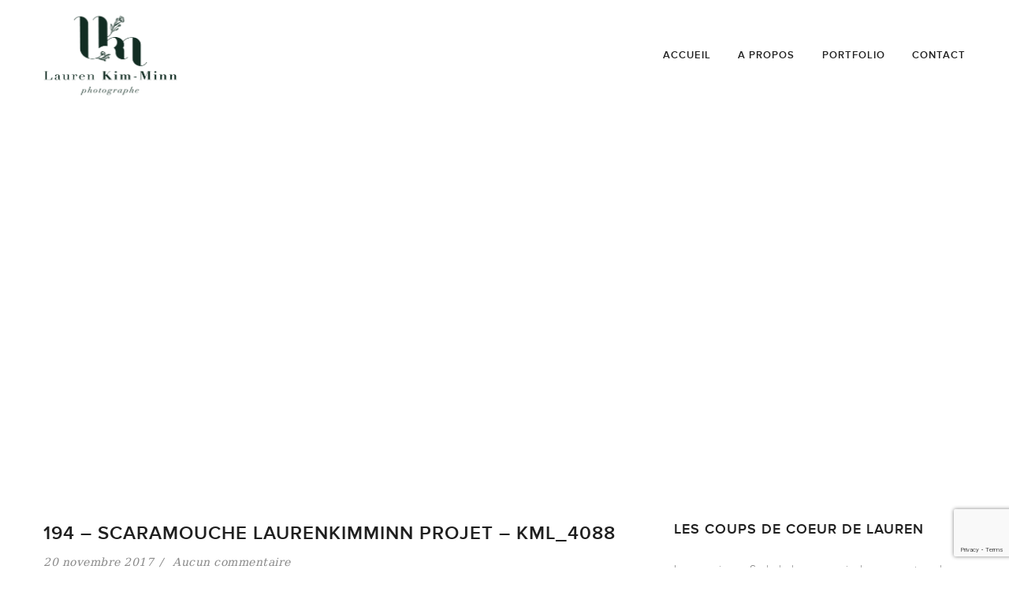

--- FILE ---
content_type: text/html; charset=UTF-8
request_url: https://www.lauren-kimminn.fr/portfolio/scaramouche-projet/194-scaramouche-laurenkimminn-anoukautier-projet-kml_4088/
body_size: 9837
content:
<!doctype html>

<head>

	<title>Lauren KIM-MINN 194 - scaramouche laurenkimminn projet - KML_4088 - Lauren KIM-MINN</title>

	<meta http-equiv="Content-Type" content="text/html; charset=UTF-8" />	
	<link rel="shortcut icon" type="image/x-icon" href="https://www.lauren-kimminn.fr/wp-content/themes/lkimminn/assets/images/favicon.ico" />
	<meta name="generator" content="WordPress 6.9" /> <!-- leave this for stats please -->
	<meta name="viewport" content="width=device-width" />
	<link rel="stylesheet" href="https://www.lauren-kimminn.fr/wp-content/themes/lkimminn/style.css" type="text/css" media="screen" />
	<link rel="alternate" type="application/rss+xml" title="RSS 2.0" href="https://www.lauren-kimminn.fr/feed/" />
	<link rel="alternate" type="text/xml" title="RSS .92" href="https://www.lauren-kimminn.fr/feed/rss/" />
	<link rel="alternate" type="application/atom+xml" title="Atom 0.3" href="https://www.lauren-kimminn.fr/feed/atom/" />
	<link rel="pingback" href="https://www.lauren-kimminn.fr/xmlrpc.php" />

		<!--[if lt IE 9]>
	<script src="https://www.lauren-kimminn.fr/wp-content/themes/lkimminn/js/html5.js" type="text/javascript"></script>
	<![endif]-->

	<meta name='robots' content='index, follow, max-image-preview:large, max-snippet:-1, max-video-preview:-1' />

	<!-- This site is optimized with the Yoast SEO plugin v26.8 - https://yoast.com/product/yoast-seo-wordpress/ -->
	<link rel="canonical" href="https://www.lauren-kimminn.fr/portfolio/scaramouche-projet/194-scaramouche-laurenkimminn-anoukautier-projet-kml_4088/" />
	<meta property="og:locale" content="fr_FR" />
	<meta property="og:type" content="article" />
	<meta property="og:title" content="194 - scaramouche laurenkimminn projet - KML_4088 - Lauren KIM-MINN" />
	<meta property="og:url" content="https://www.lauren-kimminn.fr/portfolio/scaramouche-projet/194-scaramouche-laurenkimminn-anoukautier-projet-kml_4088/" />
	<meta property="og:site_name" content="Lauren KIM-MINN" />
	<meta property="article:publisher" content="https://www.facebook.com/lauren.kimminn?ref=bookmarks" />
	<meta property="article:modified_time" content="2025-07-02T15:18:59+00:00" />
	<meta property="og:image" content="https://www.lauren-kimminn.fr/portfolio/scaramouche-projet/194-scaramouche-laurenkimminn-anoukautier-projet-kml_4088" />
	<meta property="og:image:width" content="1333" />
	<meta property="og:image:height" content="2000" />
	<meta property="og:image:type" content="image/jpeg" />
	<meta name="twitter:card" content="summary_large_image" />
	<meta name="twitter:site" content="@lkimminn" />
	<script type="application/ld+json" class="yoast-schema-graph">{"@context":"https://schema.org","@graph":[{"@type":"WebPage","@id":"https://www.lauren-kimminn.fr/portfolio/scaramouche-projet/194-scaramouche-laurenkimminn-anoukautier-projet-kml_4088/","url":"https://www.lauren-kimminn.fr/portfolio/scaramouche-projet/194-scaramouche-laurenkimminn-anoukautier-projet-kml_4088/","name":"194 - scaramouche laurenkimminn projet - KML_4088 - Lauren KIM-MINN","isPartOf":{"@id":"https://www.lauren-kimminn.fr/#website"},"primaryImageOfPage":{"@id":"https://www.lauren-kimminn.fr/portfolio/scaramouche-projet/194-scaramouche-laurenkimminn-anoukautier-projet-kml_4088/#primaryimage"},"image":{"@id":"https://www.lauren-kimminn.fr/portfolio/scaramouche-projet/194-scaramouche-laurenkimminn-anoukautier-projet-kml_4088/#primaryimage"},"thumbnailUrl":"https://www.lauren-kimminn.fr/wp-content/uploads/2017/11/194-scaramouche-laurenkimminn-anoukautier-projet-KML_4088.jpg","datePublished":"2017-11-20T22:31:07+00:00","dateModified":"2025-07-02T15:18:59+00:00","breadcrumb":{"@id":"https://www.lauren-kimminn.fr/portfolio/scaramouche-projet/194-scaramouche-laurenkimminn-anoukautier-projet-kml_4088/#breadcrumb"},"inLanguage":"fr-FR","potentialAction":[{"@type":"ReadAction","target":["https://www.lauren-kimminn.fr/portfolio/scaramouche-projet/194-scaramouche-laurenkimminn-anoukautier-projet-kml_4088/"]}]},{"@type":"ImageObject","inLanguage":"fr-FR","@id":"https://www.lauren-kimminn.fr/portfolio/scaramouche-projet/194-scaramouche-laurenkimminn-anoukautier-projet-kml_4088/#primaryimage","url":"https://www.lauren-kimminn.fr/wp-content/uploads/2017/11/194-scaramouche-laurenkimminn-anoukautier-projet-KML_4088.jpg","contentUrl":"https://www.lauren-kimminn.fr/wp-content/uploads/2017/11/194-scaramouche-laurenkimminn-anoukautier-projet-KML_4088.jpg","width":1333,"height":2000},{"@type":"BreadcrumbList","@id":"https://www.lauren-kimminn.fr/portfolio/scaramouche-projet/194-scaramouche-laurenkimminn-anoukautier-projet-kml_4088/#breadcrumb","itemListElement":[{"@type":"ListItem","position":1,"name":"Accueil","item":"https://www.lauren-kimminn.fr/"},{"@type":"ListItem","position":2,"name":"S C A R A M O U C H E Quand la nature reprend ses droits","item":"https://www.lauren-kimminn.fr/portfolio/scaramouche-projet/"},{"@type":"ListItem","position":3,"name":"194 &#8211; scaramouche laurenkimminn projet &#8211; KML_4088"}]},{"@type":"WebSite","@id":"https://www.lauren-kimminn.fr/#website","url":"https://www.lauren-kimminn.fr/","name":"Lauren KIM-MINN","description":"Photographe Nantes | Mariage, Lifestyle, Corporate","potentialAction":[{"@type":"SearchAction","target":{"@type":"EntryPoint","urlTemplate":"https://www.lauren-kimminn.fr/?s={search_term_string}"},"query-input":{"@type":"PropertyValueSpecification","valueRequired":true,"valueName":"search_term_string"}}],"inLanguage":"fr-FR"}]}</script>
	<!-- / Yoast SEO plugin. -->


<link rel="alternate" title="oEmbed (JSON)" type="application/json+oembed" href="https://www.lauren-kimminn.fr/wp-json/oembed/1.0/embed?url=https%3A%2F%2Fwww.lauren-kimminn.fr%2Fportfolio%2Fscaramouche-projet%2F194-scaramouche-laurenkimminn-anoukautier-projet-kml_4088%2F" />
<link rel="alternate" title="oEmbed (XML)" type="text/xml+oembed" href="https://www.lauren-kimminn.fr/wp-json/oembed/1.0/embed?url=https%3A%2F%2Fwww.lauren-kimminn.fr%2Fportfolio%2Fscaramouche-projet%2F194-scaramouche-laurenkimminn-anoukautier-projet-kml_4088%2F&#038;format=xml" />
<style id='wp-img-auto-sizes-contain-inline-css' type='text/css'>
img:is([sizes=auto i],[sizes^="auto," i]){contain-intrinsic-size:3000px 1500px}
/*# sourceURL=wp-img-auto-sizes-contain-inline-css */
</style>
<link rel='stylesheet' id='wp-block-library-css' href='https://www.lauren-kimminn.fr/wp-includes/css/dist/block-library/style.min.css' type='text/css' media='all' />
<style id='classic-theme-styles-inline-css' type='text/css'>
/*! This file is auto-generated */
.wp-block-button__link{color:#fff;background-color:#32373c;border-radius:9999px;box-shadow:none;text-decoration:none;padding:calc(.667em + 2px) calc(1.333em + 2px);font-size:1.125em}.wp-block-file__button{background:#32373c;color:#fff;text-decoration:none}
/*# sourceURL=/wp-includes/css/classic-themes.min.css */
</style>
<style id='global-styles-inline-css' type='text/css'>
:root{--wp--preset--aspect-ratio--square: 1;--wp--preset--aspect-ratio--4-3: 4/3;--wp--preset--aspect-ratio--3-4: 3/4;--wp--preset--aspect-ratio--3-2: 3/2;--wp--preset--aspect-ratio--2-3: 2/3;--wp--preset--aspect-ratio--16-9: 16/9;--wp--preset--aspect-ratio--9-16: 9/16;--wp--preset--color--black: #000000;--wp--preset--color--cyan-bluish-gray: #abb8c3;--wp--preset--color--white: #ffffff;--wp--preset--color--pale-pink: #f78da7;--wp--preset--color--vivid-red: #cf2e2e;--wp--preset--color--luminous-vivid-orange: #ff6900;--wp--preset--color--luminous-vivid-amber: #fcb900;--wp--preset--color--light-green-cyan: #7bdcb5;--wp--preset--color--vivid-green-cyan: #00d084;--wp--preset--color--pale-cyan-blue: #8ed1fc;--wp--preset--color--vivid-cyan-blue: #0693e3;--wp--preset--color--vivid-purple: #9b51e0;--wp--preset--gradient--vivid-cyan-blue-to-vivid-purple: linear-gradient(135deg,rgb(6,147,227) 0%,rgb(155,81,224) 100%);--wp--preset--gradient--light-green-cyan-to-vivid-green-cyan: linear-gradient(135deg,rgb(122,220,180) 0%,rgb(0,208,130) 100%);--wp--preset--gradient--luminous-vivid-amber-to-luminous-vivid-orange: linear-gradient(135deg,rgb(252,185,0) 0%,rgb(255,105,0) 100%);--wp--preset--gradient--luminous-vivid-orange-to-vivid-red: linear-gradient(135deg,rgb(255,105,0) 0%,rgb(207,46,46) 100%);--wp--preset--gradient--very-light-gray-to-cyan-bluish-gray: linear-gradient(135deg,rgb(238,238,238) 0%,rgb(169,184,195) 100%);--wp--preset--gradient--cool-to-warm-spectrum: linear-gradient(135deg,rgb(74,234,220) 0%,rgb(151,120,209) 20%,rgb(207,42,186) 40%,rgb(238,44,130) 60%,rgb(251,105,98) 80%,rgb(254,248,76) 100%);--wp--preset--gradient--blush-light-purple: linear-gradient(135deg,rgb(255,206,236) 0%,rgb(152,150,240) 100%);--wp--preset--gradient--blush-bordeaux: linear-gradient(135deg,rgb(254,205,165) 0%,rgb(254,45,45) 50%,rgb(107,0,62) 100%);--wp--preset--gradient--luminous-dusk: linear-gradient(135deg,rgb(255,203,112) 0%,rgb(199,81,192) 50%,rgb(65,88,208) 100%);--wp--preset--gradient--pale-ocean: linear-gradient(135deg,rgb(255,245,203) 0%,rgb(182,227,212) 50%,rgb(51,167,181) 100%);--wp--preset--gradient--electric-grass: linear-gradient(135deg,rgb(202,248,128) 0%,rgb(113,206,126) 100%);--wp--preset--gradient--midnight: linear-gradient(135deg,rgb(2,3,129) 0%,rgb(40,116,252) 100%);--wp--preset--font-size--small: 13px;--wp--preset--font-size--medium: 20px;--wp--preset--font-size--large: 36px;--wp--preset--font-size--x-large: 42px;--wp--preset--spacing--20: 0.44rem;--wp--preset--spacing--30: 0.67rem;--wp--preset--spacing--40: 1rem;--wp--preset--spacing--50: 1.5rem;--wp--preset--spacing--60: 2.25rem;--wp--preset--spacing--70: 3.38rem;--wp--preset--spacing--80: 5.06rem;--wp--preset--shadow--natural: 6px 6px 9px rgba(0, 0, 0, 0.2);--wp--preset--shadow--deep: 12px 12px 50px rgba(0, 0, 0, 0.4);--wp--preset--shadow--sharp: 6px 6px 0px rgba(0, 0, 0, 0.2);--wp--preset--shadow--outlined: 6px 6px 0px -3px rgb(255, 255, 255), 6px 6px rgb(0, 0, 0);--wp--preset--shadow--crisp: 6px 6px 0px rgb(0, 0, 0);}:where(.is-layout-flex){gap: 0.5em;}:where(.is-layout-grid){gap: 0.5em;}body .is-layout-flex{display: flex;}.is-layout-flex{flex-wrap: wrap;align-items: center;}.is-layout-flex > :is(*, div){margin: 0;}body .is-layout-grid{display: grid;}.is-layout-grid > :is(*, div){margin: 0;}:where(.wp-block-columns.is-layout-flex){gap: 2em;}:where(.wp-block-columns.is-layout-grid){gap: 2em;}:where(.wp-block-post-template.is-layout-flex){gap: 1.25em;}:where(.wp-block-post-template.is-layout-grid){gap: 1.25em;}.has-black-color{color: var(--wp--preset--color--black) !important;}.has-cyan-bluish-gray-color{color: var(--wp--preset--color--cyan-bluish-gray) !important;}.has-white-color{color: var(--wp--preset--color--white) !important;}.has-pale-pink-color{color: var(--wp--preset--color--pale-pink) !important;}.has-vivid-red-color{color: var(--wp--preset--color--vivid-red) !important;}.has-luminous-vivid-orange-color{color: var(--wp--preset--color--luminous-vivid-orange) !important;}.has-luminous-vivid-amber-color{color: var(--wp--preset--color--luminous-vivid-amber) !important;}.has-light-green-cyan-color{color: var(--wp--preset--color--light-green-cyan) !important;}.has-vivid-green-cyan-color{color: var(--wp--preset--color--vivid-green-cyan) !important;}.has-pale-cyan-blue-color{color: var(--wp--preset--color--pale-cyan-blue) !important;}.has-vivid-cyan-blue-color{color: var(--wp--preset--color--vivid-cyan-blue) !important;}.has-vivid-purple-color{color: var(--wp--preset--color--vivid-purple) !important;}.has-black-background-color{background-color: var(--wp--preset--color--black) !important;}.has-cyan-bluish-gray-background-color{background-color: var(--wp--preset--color--cyan-bluish-gray) !important;}.has-white-background-color{background-color: var(--wp--preset--color--white) !important;}.has-pale-pink-background-color{background-color: var(--wp--preset--color--pale-pink) !important;}.has-vivid-red-background-color{background-color: var(--wp--preset--color--vivid-red) !important;}.has-luminous-vivid-orange-background-color{background-color: var(--wp--preset--color--luminous-vivid-orange) !important;}.has-luminous-vivid-amber-background-color{background-color: var(--wp--preset--color--luminous-vivid-amber) !important;}.has-light-green-cyan-background-color{background-color: var(--wp--preset--color--light-green-cyan) !important;}.has-vivid-green-cyan-background-color{background-color: var(--wp--preset--color--vivid-green-cyan) !important;}.has-pale-cyan-blue-background-color{background-color: var(--wp--preset--color--pale-cyan-blue) !important;}.has-vivid-cyan-blue-background-color{background-color: var(--wp--preset--color--vivid-cyan-blue) !important;}.has-vivid-purple-background-color{background-color: var(--wp--preset--color--vivid-purple) !important;}.has-black-border-color{border-color: var(--wp--preset--color--black) !important;}.has-cyan-bluish-gray-border-color{border-color: var(--wp--preset--color--cyan-bluish-gray) !important;}.has-white-border-color{border-color: var(--wp--preset--color--white) !important;}.has-pale-pink-border-color{border-color: var(--wp--preset--color--pale-pink) !important;}.has-vivid-red-border-color{border-color: var(--wp--preset--color--vivid-red) !important;}.has-luminous-vivid-orange-border-color{border-color: var(--wp--preset--color--luminous-vivid-orange) !important;}.has-luminous-vivid-amber-border-color{border-color: var(--wp--preset--color--luminous-vivid-amber) !important;}.has-light-green-cyan-border-color{border-color: var(--wp--preset--color--light-green-cyan) !important;}.has-vivid-green-cyan-border-color{border-color: var(--wp--preset--color--vivid-green-cyan) !important;}.has-pale-cyan-blue-border-color{border-color: var(--wp--preset--color--pale-cyan-blue) !important;}.has-vivid-cyan-blue-border-color{border-color: var(--wp--preset--color--vivid-cyan-blue) !important;}.has-vivid-purple-border-color{border-color: var(--wp--preset--color--vivid-purple) !important;}.has-vivid-cyan-blue-to-vivid-purple-gradient-background{background: var(--wp--preset--gradient--vivid-cyan-blue-to-vivid-purple) !important;}.has-light-green-cyan-to-vivid-green-cyan-gradient-background{background: var(--wp--preset--gradient--light-green-cyan-to-vivid-green-cyan) !important;}.has-luminous-vivid-amber-to-luminous-vivid-orange-gradient-background{background: var(--wp--preset--gradient--luminous-vivid-amber-to-luminous-vivid-orange) !important;}.has-luminous-vivid-orange-to-vivid-red-gradient-background{background: var(--wp--preset--gradient--luminous-vivid-orange-to-vivid-red) !important;}.has-very-light-gray-to-cyan-bluish-gray-gradient-background{background: var(--wp--preset--gradient--very-light-gray-to-cyan-bluish-gray) !important;}.has-cool-to-warm-spectrum-gradient-background{background: var(--wp--preset--gradient--cool-to-warm-spectrum) !important;}.has-blush-light-purple-gradient-background{background: var(--wp--preset--gradient--blush-light-purple) !important;}.has-blush-bordeaux-gradient-background{background: var(--wp--preset--gradient--blush-bordeaux) !important;}.has-luminous-dusk-gradient-background{background: var(--wp--preset--gradient--luminous-dusk) !important;}.has-pale-ocean-gradient-background{background: var(--wp--preset--gradient--pale-ocean) !important;}.has-electric-grass-gradient-background{background: var(--wp--preset--gradient--electric-grass) !important;}.has-midnight-gradient-background{background: var(--wp--preset--gradient--midnight) !important;}.has-small-font-size{font-size: var(--wp--preset--font-size--small) !important;}.has-medium-font-size{font-size: var(--wp--preset--font-size--medium) !important;}.has-large-font-size{font-size: var(--wp--preset--font-size--large) !important;}.has-x-large-font-size{font-size: var(--wp--preset--font-size--x-large) !important;}
:where(.wp-block-post-template.is-layout-flex){gap: 1.25em;}:where(.wp-block-post-template.is-layout-grid){gap: 1.25em;}
:where(.wp-block-term-template.is-layout-flex){gap: 1.25em;}:where(.wp-block-term-template.is-layout-grid){gap: 1.25em;}
:where(.wp-block-columns.is-layout-flex){gap: 2em;}:where(.wp-block-columns.is-layout-grid){gap: 2em;}
:root :where(.wp-block-pullquote){font-size: 1.5em;line-height: 1.6;}
/*# sourceURL=global-styles-inline-css */
</style>
<link rel='stylesheet' id='contact-form-7-css' href='https://www.lauren-kimminn.fr/wp-content/plugins/contact-form-7/includes/css/styles.css' type='text/css' media='all' />
<link rel='stylesheet' id='to-top-font-awesome-css' href='https://www.lauren-kimminn.fr/wp-content/plugins/to-top/public/css/font-awesome/css/font-awesome.min.css' type='text/css' media='all' />
<link rel='stylesheet' id='to-top-css' href='https://www.lauren-kimminn.fr/wp-content/plugins/to-top/public/css/to-top-public.css' type='text/css' media='all' />
<link rel='stylesheet' id='cmssuperheroes-bootstrap-css' href='https://www.lauren-kimminn.fr/wp-content/themes/lkimminn/assets/css/bootstrap.min.css' type='text/css' media='all' />
<link rel='stylesheet' id='cmssuperheroes-bootstrap-pb-css' href='https://www.lauren-kimminn.fr/wp-content/themes/lkimminn/assets/css/bootstrap-progressbar-3.3.4.min' type='text/css' media='all' />
<link rel='stylesheet' id='cmssuperheroes-font-awesome-css' href='https://www.lauren-kimminn.fr/wp-content/themes/lkimminn/assets/css/font-awesome.min.css' type='text/css' media='all' />
<link rel='stylesheet' id='cmssuperheroes-font-ionicons-css' href='https://www.lauren-kimminn.fr/wp-content/themes/lkimminn/assets/css/ionicons.min.css' type='text/css' media='all' />
<link rel='stylesheet' id='cmssuperheroes-pe-icon-css' href='https://www.lauren-kimminn.fr/wp-content/themes/lkimminn/assets/css/pe-icon-7-stroke.css' type='text/css' media='all' />
<link rel='stylesheet' id='cmssuperheroes-style-css' href='https://www.lauren-kimminn.fr/wp-content/themes/lkimminn/style.css' type='text/css' media='all' />
<link rel='stylesheet' id='cmssuperheroes-static-css' href='https://www.lauren-kimminn.fr/wp-content/themes/lkimminn/assets/css/static.css' type='text/css' media='all' />
<script type="text/javascript" src="https://www.lauren-kimminn.fr/wp-includes/js/jquery/jquery.min.js" id="jquery-core-js"></script>
<script type="text/javascript" src="https://www.lauren-kimminn.fr/wp-includes/js/jquery/jquery-migrate.min.js" id="jquery-migrate-js"></script>
<script type="text/javascript" id="to-top-js-extra">
/* <![CDATA[ */
var to_top_options = {"scroll_offset":"100","icon_opacity":"20","style":"font-awesome-icon","icon_type":"dashicons-arrow-up-alt2","icon_color":"#ffffff","icon_bg_color":"#dd3333","icon_size":"29","border_radius":"12","image":"http://www.lauren-kimminn.fr/wp-content/plugins/to-top/admin/images/default.png","image_width":"65","image_alt":"","location":"bottom-right","margin_x":"20","margin_y":"20","show_on_admin":"0","enable_autohide":"0","autohide_time":"2","enable_hide_small_device":"0","small_device_max_width":"640","reset":"0"};
//# sourceURL=to-top-js-extra
/* ]]> */
</script>
<script async type="text/javascript" src="https://www.lauren-kimminn.fr/wp-content/plugins/to-top/public/js/to-top-public.js" id="to-top-js"></script>
<script type="text/javascript" src="https://www.lauren-kimminn.fr/wp-content/themes/lkimminn/assets/js/jquery.flexslider.js" id="cms-jquery-flexslider-js"></script>
<script type="text/javascript" src="https://www.lauren-kimminn.fr/wp-content/themes/lkimminn/assets/js/bigSlide.min.js" id="cms-jquery-bigSlide-js"></script>
<script type="text/javascript" src="https://www.lauren-kimminn.fr/wp-content/themes/lkimminn/assets/js/bootstrap.min.js" id="cmssuperheroes-bootstrap-js"></script>
<script type="text/javascript" src="https://www.lauren-kimminn.fr/wp-content/themes/lkimminn/assets/js/bootstrap-progressbar.js" id="cmssuperheroes-bootstrap-pb-js"></script>
<script type="text/javascript" src="https://www.lauren-kimminn.fr/wp-includes/js/imagesloaded.min.js" id="imagesloaded-js"></script>
<script type="text/javascript" src="https://www.lauren-kimminn.fr/wp-content/themes/lkimminn/assets/js/jquery.isotope.min.js" id="jquery-isotope-js"></script>
<script type="text/javascript" src="https://www.lauren-kimminn.fr/wp-content/themes/lkimminn/assets/js/jquery.isotope.cms.js" id="cms-jquery-isotope-js"></script>
<link rel="https://api.w.org/" href="https://www.lauren-kimminn.fr/wp-json/" /><link rel="alternate" title="JSON" type="application/json" href="https://www.lauren-kimminn.fr/wp-json/wp/v2/media/7364" /><!-- Facebook Pixel Code -->
<script>
  !function(f,b,e,v,n,t,s)
  {if(f.fbq)return;n=f.fbq=function(){n.callMethod?
  n.callMethod.apply(n,arguments):n.queue.push(arguments)};
  if(!f._fbq)f._fbq=n;n.push=n;n.loaded=!0;n.version='2.0';
  n.queue=[];t=b.createElement(e);t.async=!0;
  t.src=v;s=b.getElementsByTagName(e)[0];
  s.parentNode.insertBefore(t,s)}(window, document,'script',
  'https://connect.facebook.net/en_US/fbevents.js');
  fbq('init', '125870004731318');
  fbq('track', 'PageView');
</script>
<noscript><img height="1" width="1" style="display:none"
  src="https://www.facebook.com/tr?id=125870004731318&ev=PageView&noscript=1"
/></noscript>
<!-- End Facebook Pixel Code --><meta name="generator" content="Elementor 3.34.2; features: additional_custom_breakpoints; settings: css_print_method-external, google_font-enabled, font_display-auto">
			<style>
				.e-con.e-parent:nth-of-type(n+4):not(.e-lazyloaded):not(.e-no-lazyload),
				.e-con.e-parent:nth-of-type(n+4):not(.e-lazyloaded):not(.e-no-lazyload) * {
					background-image: none !important;
				}
				@media screen and (max-height: 1024px) {
					.e-con.e-parent:nth-of-type(n+3):not(.e-lazyloaded):not(.e-no-lazyload),
					.e-con.e-parent:nth-of-type(n+3):not(.e-lazyloaded):not(.e-no-lazyload) * {
						background-image: none !important;
					}
				}
				@media screen and (max-height: 640px) {
					.e-con.e-parent:nth-of-type(n+2):not(.e-lazyloaded):not(.e-no-lazyload),
					.e-con.e-parent:nth-of-type(n+2):not(.e-lazyloaded):not(.e-no-lazyload) * {
						background-image: none !important;
					}
				}
			</style>
			<link rel="icon" href="https://www.lauren-kimminn.fr/wp-content/uploads/2023/10/cropped-LOGO-ROSE-TRANSPARENT-1-32x32.png" sizes="32x32" />
<link rel="icon" href="https://www.lauren-kimminn.fr/wp-content/uploads/2023/10/cropped-LOGO-ROSE-TRANSPARENT-1-192x192.png" sizes="192x192" />
<link rel="apple-touch-icon" href="https://www.lauren-kimminn.fr/wp-content/uploads/2023/10/cropped-LOGO-ROSE-TRANSPARENT-1-180x180.png" />
<meta name="msapplication-TileImage" content="https://www.lauren-kimminn.fr/wp-content/uploads/2023/10/cropped-LOGO-ROSE-TRANSPARENT-1-270x270.png" />
<!-- To Top Custom CSS --><style type='text/css'>#to_top_scrollup {font-size: 29px; width: 29px; height: 29px;background-color: #dd3333;-webkit-border-radius: 12%; -moz-border-radius: 12%; border-radius: 12%;opacity: 0.2;}</style><script>
  (function(i,s,o,g,r,a,m){i['GoogleAnalyticsObject']=r;i[r]=i[r]||function(){
  (i[r].q=i[r].q||[]).push(arguments)},i[r].l=1*new Date();a=s.createElement(o),
  m=s.getElementsByTagName(o)[0];a.async=1;a.src=g;m.parentNode.insertBefore(a,m)
  })(window,document,'script','//www.google-analytics.com/analytics.js','ga');

  ga('create', 'UA-30726000-3', 'auto');
  ga('send', 'pageview');

</script>

</head>
<body class="attachment wp-singular attachment-template-default single single-attachment postid-7364 attachmentid-7364 attachment-jpeg wp-theme-lkimminn esm-default elementor-default elementor-kit-11575">

<div id="cms-page" class="cs-wide header-default clearfix">
    <section id="cms-header-wrapper" class="clearfix">	
    	<header id="masthead" class="site-header header-default clearfix" role="banner">
    		
		<div id="cms-header" class="cms-header header-default no-sticky clearfix">
		    <div class="container" style="line-height:140px;">
		        <div id="cms-header-logo" class="main-navigation pull-left">
		            <a href="https://www.lauren-kimminn.fr" data-wpel-link="internal"><img style="width:170px; height:110px;" alt="" src="https://www.lauren-kimminn.fr/wp-content/themes/lkimminn/assets/images/Lauren-Kim-Minn-photographe.png"></a>
		        </div>
		        <div id="cms-nav-extra" class="cms-nav-extra main-navigation pull-right">
		           
		            <div id="cms-menu-mobile" class="pull-left">
		            												<div class="navbar-header">
												<!-- .navbar-toggle is used as the toggle for collapsed navbar content -->
												<button type="button" class="navbar-toggle" data-toggle="collapse" data-target=".navbar-responsive-collapse">
													
												<ul><li><a><i class="fa fa-bars"></i></a></li></ul>

												</button>
											</div><!-- .navbar-header -->
											<div id="menu" class="panel" role="navigation">
											    <img style="width:170px; height:110px;" alt="" src="https://www.lauren-kimminn.fr/wp-content/themes/lkimminn/assets/images/Lauren-Kim-Minn-photographe.png">
											    <div class="clear"></div>
												<div class="menu-top-container"><ul id="primary-menu-mob" class="main-navigation-mob"><li id="menu-item-11" class="menu-item menu-item-type-post_type menu-item-object-page menu-item-home menu-item-11"><a href="https://www.lauren-kimminn.fr/" data-wpel-link="internal">Accueil</a></li>
<li id="menu-item-10" class="menu-item menu-item-type-post_type menu-item-object-page menu-item-10"><a href="https://www.lauren-kimminn.fr/a-propos/" data-wpel-link="internal">A propos</a></li>
<li id="menu-item-44" class="menu-item menu-item-type-post_type menu-item-object-page menu-item-44"><a href="https://www.lauren-kimminn.fr/portfolio/" data-wpel-link="internal">Portfolio</a></li>
<li id="menu-item-23" class="menu-item menu-item-type-post_type menu-item-object-page menu-item-23"><a href="https://www.lauren-kimminn.fr/contact/" data-wpel-link="internal">Contact</a></li>
</ul></div>											</div>
		            </div>
		        </div>
		        <div id="cms-header-navigation" class="cms-header-navigation">
		            <nav id="site-navigation" class="main-navigation clearfix" role="navigation">
		                
		                <div class="cms-menu pull-right">
		                    <div class="menu-main-menu-container"><ul id="menu-main-menu" class="nav-menu"><li class="menu-item menu-item-type-post_type menu-item-object-page menu-item-home menu-item-11"><a href="https://www.lauren-kimminn.fr/" data-wpel-link="internal">Accueil</a></li>
<li class="menu-item menu-item-type-post_type menu-item-object-page menu-item-10"><a href="https://www.lauren-kimminn.fr/a-propos/" data-wpel-link="internal">A propos</a></li>
<li class="menu-item menu-item-type-post_type menu-item-object-page menu-item-44"><a href="https://www.lauren-kimminn.fr/portfolio/" data-wpel-link="internal">Portfolio</a></li>
<li class="menu-item menu-item-type-post_type menu-item-object-page menu-item-23"><a href="https://www.lauren-kimminn.fr/contact/" data-wpel-link="internal">Contact</a></li>
</ul></div>		                </div>
		            </nav>
		        </div>
		    </div>
		</div>
		<!-- #site-navigation -->


    	</header><!-- #masthead -->
    </section><!-- #cms-header-wrapper -->
    <div id="page-title" class="page-title" style="background-image:url('');">
        <div class="container">
            <div class="row">
                <div id="page-title-text" class="col-xs-12 col-sm-12 col-md-12 col-lg-12 text-center"><h1>Blog</h1></div>
            </div>
        </div>
    </div><!-- #page-title -->

<div id="main" class="main clearfix">
    <div class="container">
        <div class="row">
            <div id="primary" class="col-xs-12 col-sm-9 col-md-8 col-lg-8">
                <div id="content" class="cms-blog cms-blog-grid grid-2" role="main">

			 
				<article id="post-7364" class="single-post post-7364 attachment type-attachment status-inherit hentry">
										<div class="entry-header">
						<h2 class="entry-title">194 &#8211; scaramouche laurenkimminn projet &#8211; KML_4088</h2>
						<div class="entry-meta cms-blog-meta cms-meta">
							<ul class="list-unstyled list-inline">
								<li class="detail-date"><a href="https://www.lauren-kimminn.fr/2017/11/20/" data-wpel-link="internal">20 novembre 2017</a></li>
							    								<li class="detail-comment"><a href="https://www.lauren-kimminn.fr/portfolio/scaramouche-projet/194-scaramouche-laurenkimminn-anoukautier-projet-kml_4088/" data-wpel-link="internal">Aucun commentaire</a></li>
							</ul>
						</div>
					</div>
					<!-- .entry-header -->

					<div class="entry-content">
						<p class="attachment"><a href="https://www.lauren-kimminn.fr/wp-content/uploads/2017/11/194-scaramouche-laurenkimminn-anoukautier-projet-KML_4088.jpg" data-wpel-link="internal"><img fetchpriority="high" decoding="async" width="200" height="300" src="https://www.lauren-kimminn.fr/wp-content/uploads/2017/11/194-scaramouche-laurenkimminn-anoukautier-projet-KML_4088-200x300.jpg" class="attachment-medium size-medium" alt="" srcset="https://www.lauren-kimminn.fr/wp-content/uploads/2017/11/194-scaramouche-laurenkimminn-anoukautier-projet-KML_4088-200x300.jpg 200w, https://www.lauren-kimminn.fr/wp-content/uploads/2017/11/194-scaramouche-laurenkimminn-anoukautier-projet-KML_4088-768x1152.jpg 768w, https://www.lauren-kimminn.fr/wp-content/uploads/2017/11/194-scaramouche-laurenkimminn-anoukautier-projet-KML_4088-682x1024.jpg 682w, https://www.lauren-kimminn.fr/wp-content/uploads/2017/11/194-scaramouche-laurenkimminn-anoukautier-projet-KML_4088.jpg 1333w" sizes="(max-width: 200px) 100vw, 200px" /></a></p>
					</div>
					
					<!-- .entry-content -->

					<footer class="entry-footer clearfix">

					</footer>
					<!-- .entry-meta -->
				</article>
				
			 			
 			            
            </div><!-- #content -->
        </div><!-- #primary -->
        
<div id="page-sidebar" class="col-xs-12 col-sm-3 col-md-4 col-lg-4">
	<div id="secondary" class="widget-area" role="complementary">
		<aside id="text-2" class="widget widget_text"><h3 class="wg-title">Les coups de coeur de Lauren</h3>			<div class="textwidget">Lauren aime... Se balader, ses amis, les rencontres, les chats, Nantes, les voyages, les bonnes adresses, son Fuji xt1, appareil personnel qu'elle balade partout... 
Vous trouverez ici une compilation de moi, au-delà de mes photographies professionnelles. Des petits billets agrémentés de photos personnelles et de ces instants qui rythment mes journées. 
Bienvenue dans mon univers <3</div>
		</aside><aside id="search-2" class="widget widget_search"><form method="get" id="searchform" action="https://www.lauren-kimminn.fr/">
	<input type="text" value="Rechercher..." onclick="value=''" name="s" id="s" />
	<input type="submit" id="searchsubmit" value="OK" />
</form>
</aside>
		<aside id="recent-posts-2" class="widget widget_recent_entries">
		<h3 class="wg-title">Articles récents</h3>
		<ul>
											<li>
					<a href="https://www.lauren-kimminn.fr/2020/04/12/laura-et-matthieu-wedding-inspiration-by-sony-with-the-quirky-la-mariee-aux-pieds-nus-studio-quotidien/" data-wpel-link="internal">LAURA ET MATTHIEU | WEDDING INSPIRATION BY SONY WITH THE QUIRKY &#038; LA MARIÉE AUX PIEDS NUS | STUDIO QUOTIDIEN</a>
									</li>
											<li>
					<a href="https://www.lauren-kimminn.fr/2018/04/18/cameroun-mariage-de-destination/" data-wpel-link="internal">Cameroun &#8211; Destination Wedding</a>
									</li>
											<li>
					<a href="https://www.lauren-kimminn.fr/2017/02/03/mes-mariages-calendrier2017/" data-wpel-link="internal">Thanks 2017 ! Un condensé de mes Mariages en images</a>
									</li>
											<li>
					<a href="https://www.lauren-kimminn.fr/2016/04/04/grands-reportages-tf1-merci/" data-wpel-link="internal">Merci vous ❤️ &#8211; Mon passage sur Grands Reportages (TF1)</a>
									</li>
											<li>
					<a href="https://www.lauren-kimminn.fr/2016/03/31/zankyou-weddings/" data-wpel-link="internal">MON SHOOTING D&rsquo;INSPIRATION AVEC LES BERLINGOTTES CHEZ ZANKYOU WEDDINGS</a>
									</li>
					</ul>

		</aside><aside id="categories-2" class="widget widget_categories"><h3 class="wg-title">Catégories</h3>
			<ul>
					<li class="cat-item cat-item-37"><a href="https://www.lauren-kimminn.fr/category/prestation/" data-wpel-link="internal">PRESTATION</a>
</li>
	<li class="cat-item cat-item-44"><a href="https://www.lauren-kimminn.fr/category/prestation/mariage/" data-wpel-link="internal">MARIAGE</a>
</li>
	<li class="cat-item cat-item-1"><a href="https://www.lauren-kimminn.fr/category/non-classe/" data-wpel-link="internal">NON CLASSE</a>
</li>
	<li class="cat-item cat-item-10"><a href="https://www.lauren-kimminn.fr/category/nantes/" data-wpel-link="internal">NANTES</a>
</li>
	<li class="cat-item cat-item-11"><a href="https://www.lauren-kimminn.fr/category/mes-coups-de-coeur/" data-wpel-link="internal">MES COUPS DE COEUR</a>
</li>
			</ul>

			</aside><aside id="cms_instagram_widget-2" class="widget widget_cms_instagram_widget"><h3 class="wg-title">Instagram</h3>Instagram did not return a 200.<p class="clear"><a href="//instagram.com/lauren_kimminn" rel="me nofollow external noopener noreferrer" target="_blank" data-wpel-link="external">Suivez-moi sur Insta !</a></p></aside><aside id="tag_cloud-2" class="widget widget_tag_cloud"><h3 class="wg-title">Étiquettes</h3><div class="tagcloud"><a href="https://www.lauren-kimminn.fr/tag/accident/" class="tag-cloud-link tag-link-41 tag-link-position-1" style="font-size: 8pt;" aria-label="Accident (1 élément)" data-wpel-link="internal">Accident</a>
<a href="https://www.lauren-kimminn.fr/tag/cadeau/" class="tag-cloud-link tag-link-39 tag-link-position-2" style="font-size: 8pt;" aria-label="CADEAU (1 élément)" data-wpel-link="internal">CADEAU</a>
<a href="https://www.lauren-kimminn.fr/tag/caritatif/" class="tag-cloud-link tag-link-30 tag-link-position-3" style="font-size: 8pt;" aria-label="caritatif (1 élément)" data-wpel-link="internal">caritatif</a>
<a href="https://www.lauren-kimminn.fr/tag/dates/" class="tag-cloud-link tag-link-52 tag-link-position-4" style="font-size: 8pt;" aria-label="dates (1 élément)" data-wpel-link="internal">dates</a>
<a href="https://www.lauren-kimminn.fr/tag/infos/" class="tag-cloud-link tag-link-51 tag-link-position-5" style="font-size: 8pt;" aria-label="infos (1 élément)" data-wpel-link="internal">infos</a>
<a href="https://www.lauren-kimminn.fr/tag/las-vegas/" class="tag-cloud-link tag-link-40 tag-link-position-6" style="font-size: 8pt;" aria-label="Las Vegas (1 élément)" data-wpel-link="internal">Las Vegas</a>
<a href="https://www.lauren-kimminn.fr/tag/les-tontons-moustachus/" class="tag-cloud-link tag-link-29 tag-link-position-7" style="font-size: 8pt;" aria-label="Les tontons moustachus (1 élément)" data-wpel-link="internal">Les tontons moustachus</a>
<a href="https://www.lauren-kimminn.fr/tag/mariage/" class="tag-cloud-link tag-link-49 tag-link-position-8" style="font-size: 8pt;" aria-label="Mariage (1 élément)" data-wpel-link="internal">Mariage</a>
<a href="https://www.lauren-kimminn.fr/tag/nantes/" class="tag-cloud-link tag-link-12 tag-link-position-9" style="font-size: 22pt;" aria-label="Nantes (2 éléments)" data-wpel-link="internal">Nantes</a>
<a href="https://www.lauren-kimminn.fr/tag/noel/" class="tag-cloud-link tag-link-38 tag-link-position-10" style="font-size: 8pt;" aria-label="NOEL (1 élément)" data-wpel-link="internal">NOEL</a>
<a href="https://www.lauren-kimminn.fr/tag/photographe/" class="tag-cloud-link tag-link-54 tag-link-position-11" style="font-size: 8pt;" aria-label="photographe (1 élément)" data-wpel-link="internal">photographe</a>
<a href="https://www.lauren-kimminn.fr/tag/reservation/" class="tag-cloud-link tag-link-50 tag-link-position-12" style="font-size: 8pt;" aria-label="réservation (1 élément)" data-wpel-link="internal">réservation</a>
<a href="https://www.lauren-kimminn.fr/tag/wedding/" class="tag-cloud-link tag-link-53 tag-link-position-13" style="font-size: 8pt;" aria-label="wedding (1 élément)" data-wpel-link="internal">wedding</a></div>
</aside>	</div>
</div>       
    </div>
</div>
</div>
<footer id="footer-wrapper" class="footer-bottom-layout-3">
	<div id="cms-footer-top">
		<div class="container">
			<div class="row">
                <div class="col-xs-12 col-sm-4 col-md-6 col-lg-6">
                	<aside id="text-2" class="widget widget_text">
                		<h3 class="wg-title">Lauren Kim-Minn </h3>
                		<div class="textwidget">							<div>
							<a href="mailto:lkimminn@gmail.com"> lkimminn@gmail.com</a><br/>
                            <a href="https://www.lauren-kimminn.fr/mentions-legales/" data-wpel-link="internal">mentions légales</a></li>
							</div>
						</div>
					</aside>
				</div>
                <div class="col-xs-12 col-sm-4 col-md-3 col-lg-3">

				</div>
                <div class="col-xs-12 col-sm-4 col-md-3 col-lg-3">
                	<aside class="widget widget_text">
                		<h3 class="wg-title">LIENS</h3>	
						<div class="textwidget">
						<ul>
							<li><a href="https://www.lauren-kimminn.fr/a-propos/" data-wpel-link="internal">A propos</a></li>
							<li><a href="https://www.lauren-kimminn.fr/portfolio/" data-wpel-link="internal">Portfolio</a></li>
							<li><a href="https://www.lauren-kimminn.fr/blog/" data-wpel-link="internal">Blog</a></li>
						</ul>
						</div>
					</aside>
				</div>
            </div>
        </div>
    </div>
   	<div id="cms-footer-bottom" class="layout-3">
    	<div class="container">
			<div class="row">
            	<div class="footer-social footer-bottom-3 col-xs-12 col-sm-12 col-md-6 col-lg-6">
					<div class="cms-social">
						<a href="http://www.facebook.com/lauren.kimminn" class="fa fa-facebook" title="Facebook" data-wpel-link="external" target="_blank" rel="nofollow external noopener noreferrer"></a>
						<a href="https://www.instagram.com/lauren_kimminn/" class="fa fa-instagram" title="Instagram" data-wpel-link="external" target="_blank" rel="nofollow external noopener noreferrer"></a>
						<a href="https://www.behance.net/lkimminn" class="fa fa-behance" title="Behance" data-wpel-link="external" target="_blank" rel="nofollow external noopener noreferrer"></a>
						<a href="https://fr.linkedin.com/in/lkimminn" class="fa fa-linkedin" title="linkedin" data-wpel-link="external" target="_blank" rel="nofollow external noopener noreferrer"></a>
                        <a href="https://twitter.com/lkimminn" class="fa fa-twitter" title="Twitter" data-wpel-link="external" target="_blank" rel="nofollow external noopener noreferrer"></a>
                        <a href="https://www.pinterest.com/lkimminn/" class="fa fa-pinterest" title="Pinterest" data-wpel-link="external" target="_blank" rel="nofollow external noopener noreferrer"></a>
                      
                    </div>   
               	</div>
            	<div class="footer-address footer-bottom-1 col-xs-12 col-sm-12 col-md-6 col-lg-6">
                    <div class="footer-copyright  footer-bottom-2">
                   		<div class="cms-copyright">
                        	<p>Copyright © 2015 Lauren Kim-Minn </p>
                        </div>   
                    </div>
                </div>
            </div>
        </div>
    </div>   
</footer>
<script type="speculationrules">
{"prefetch":[{"source":"document","where":{"and":[{"href_matches":"/*"},{"not":{"href_matches":["/wp-*.php","/wp-admin/*","/wp-content/uploads/*","/wp-content/*","/wp-content/plugins/*","/wp-content/themes/lkimminn/*","/*\\?(.+)"]}},{"not":{"selector_matches":"a[rel~=\"nofollow\"]"}},{"not":{"selector_matches":".no-prefetch, .no-prefetch a"}}]},"eagerness":"conservative"}]}
</script>
<span aria-hidden="true" id="to_top_scrollup" class="fa fa-angle-up"><span class="screen-reader-text">Défiler vers le haut</span></span>			<script>
				const lazyloadRunObserver = () => {
					const lazyloadBackgrounds = document.querySelectorAll( `.e-con.e-parent:not(.e-lazyloaded)` );
					const lazyloadBackgroundObserver = new IntersectionObserver( ( entries ) => {
						entries.forEach( ( entry ) => {
							if ( entry.isIntersecting ) {
								let lazyloadBackground = entry.target;
								if( lazyloadBackground ) {
									lazyloadBackground.classList.add( 'e-lazyloaded' );
								}
								lazyloadBackgroundObserver.unobserve( entry.target );
							}
						});
					}, { rootMargin: '200px 0px 200px 0px' } );
					lazyloadBackgrounds.forEach( ( lazyloadBackground ) => {
						lazyloadBackgroundObserver.observe( lazyloadBackground );
					} );
				};
				const events = [
					'DOMContentLoaded',
					'elementor/lazyload/observe',
				];
				events.forEach( ( event ) => {
					document.addEventListener( event, lazyloadRunObserver );
				} );
			</script>
			<script type="text/javascript" src="https://www.lauren-kimminn.fr/wp-includes/js/dist/hooks.min.js" id="wp-hooks-js"></script>
<script type="text/javascript" src="https://www.lauren-kimminn.fr/wp-includes/js/dist/i18n.min.js" id="wp-i18n-js"></script>
<script type="text/javascript" id="wp-i18n-js-after">
/* <![CDATA[ */
wp.i18n.setLocaleData( { 'text direction\u0004ltr': [ 'ltr' ] } );
//# sourceURL=wp-i18n-js-after
/* ]]> */
</script>
<script type="text/javascript" src="https://www.lauren-kimminn.fr/wp-content/plugins/contact-form-7/includes/swv/js/index.js" id="swv-js"></script>
<script type="text/javascript" id="contact-form-7-js-translations">
/* <![CDATA[ */
( function( domain, translations ) {
	var localeData = translations.locale_data[ domain ] || translations.locale_data.messages;
	localeData[""].domain = domain;
	wp.i18n.setLocaleData( localeData, domain );
} )( "contact-form-7", {"translation-revision-date":"2025-02-06 12:02:14+0000","generator":"GlotPress\/4.0.1","domain":"messages","locale_data":{"messages":{"":{"domain":"messages","plural-forms":"nplurals=2; plural=n > 1;","lang":"fr"},"This contact form is placed in the wrong place.":["Ce formulaire de contact est plac\u00e9 dans un mauvais endroit."],"Error:":["Erreur\u00a0:"]}},"comment":{"reference":"includes\/js\/index.js"}} );
//# sourceURL=contact-form-7-js-translations
/* ]]> */
</script>
<script type="text/javascript" id="contact-form-7-js-before">
/* <![CDATA[ */
var wpcf7 = {
    "api": {
        "root": "https:\/\/www.lauren-kimminn.fr\/wp-json\/",
        "namespace": "contact-form-7\/v1"
    },
    "cached": 1
};
//# sourceURL=contact-form-7-js-before
/* ]]> */
</script>
<script type="text/javascript" src="https://www.lauren-kimminn.fr/wp-content/plugins/contact-form-7/includes/js/index.js" id="contact-form-7-js"></script>
<script type="text/javascript" src="https://www.lauren-kimminn.fr/wp-content/themes/lkimminn/assets/js/jquery.parallax-1.1.3.js" id="cmssuperheroes-parallax-js"></script>
<script type="text/javascript" src="https://www.lauren-kimminn.fr/wp-content/themes/lkimminn/assets/js/jquery.magnific-popup.min.js" id="magnific-popup-js"></script>
<script type="text/javascript" id="cmssuperheroes-main-js-extra">
/* <![CDATA[ */
var CMSOptions = null;
//# sourceURL=cmssuperheroes-main-js-extra
/* ]]> */
</script>
<script type="text/javascript" src="https://www.lauren-kimminn.fr/wp-content/themes/lkimminn/assets/js/main.js" id="cmssuperheroes-main-js"></script>
<script type="text/javascript" src="https://www.lauren-kimminn.fr/wp-content/themes/lkimminn/assets/js/menu.js" id="cmssuperheroes-menu-js"></script>
<script type="text/javascript" src="https://www.google.com/recaptcha/api.js?render=6LealIYUAAAAABj3S6kDbYaObNWy9fADjatidfPK" id="google-recaptcha-js"></script>
<script type="text/javascript" src="https://www.lauren-kimminn.fr/wp-includes/js/dist/vendor/wp-polyfill.min.js" id="wp-polyfill-js"></script>
<script type="text/javascript" id="wpcf7-recaptcha-js-before">
/* <![CDATA[ */
var wpcf7_recaptcha = {
    "sitekey": "6LealIYUAAAAABj3S6kDbYaObNWy9fADjatidfPK",
    "actions": {
        "homepage": "homepage",
        "contactform": "contactform"
    }
};
//# sourceURL=wpcf7-recaptcha-js-before
/* ]]> */
</script>
<script type="text/javascript" src="https://www.lauren-kimminn.fr/wp-content/plugins/contact-form-7/modules/recaptcha/index.js" id="wpcf7-recaptcha-js"></script>

</body>
</html>


--- FILE ---
content_type: text/html; charset=utf-8
request_url: https://www.google.com/recaptcha/api2/anchor?ar=1&k=6LealIYUAAAAABj3S6kDbYaObNWy9fADjatidfPK&co=aHR0cHM6Ly93d3cubGF1cmVuLWtpbW1pbm4uZnI6NDQz&hl=en&v=PoyoqOPhxBO7pBk68S4YbpHZ&size=invisible&anchor-ms=20000&execute-ms=30000&cb=d9k5zjnvfrzt
body_size: 48621
content:
<!DOCTYPE HTML><html dir="ltr" lang="en"><head><meta http-equiv="Content-Type" content="text/html; charset=UTF-8">
<meta http-equiv="X-UA-Compatible" content="IE=edge">
<title>reCAPTCHA</title>
<style type="text/css">
/* cyrillic-ext */
@font-face {
  font-family: 'Roboto';
  font-style: normal;
  font-weight: 400;
  font-stretch: 100%;
  src: url(//fonts.gstatic.com/s/roboto/v48/KFO7CnqEu92Fr1ME7kSn66aGLdTylUAMa3GUBHMdazTgWw.woff2) format('woff2');
  unicode-range: U+0460-052F, U+1C80-1C8A, U+20B4, U+2DE0-2DFF, U+A640-A69F, U+FE2E-FE2F;
}
/* cyrillic */
@font-face {
  font-family: 'Roboto';
  font-style: normal;
  font-weight: 400;
  font-stretch: 100%;
  src: url(//fonts.gstatic.com/s/roboto/v48/KFO7CnqEu92Fr1ME7kSn66aGLdTylUAMa3iUBHMdazTgWw.woff2) format('woff2');
  unicode-range: U+0301, U+0400-045F, U+0490-0491, U+04B0-04B1, U+2116;
}
/* greek-ext */
@font-face {
  font-family: 'Roboto';
  font-style: normal;
  font-weight: 400;
  font-stretch: 100%;
  src: url(//fonts.gstatic.com/s/roboto/v48/KFO7CnqEu92Fr1ME7kSn66aGLdTylUAMa3CUBHMdazTgWw.woff2) format('woff2');
  unicode-range: U+1F00-1FFF;
}
/* greek */
@font-face {
  font-family: 'Roboto';
  font-style: normal;
  font-weight: 400;
  font-stretch: 100%;
  src: url(//fonts.gstatic.com/s/roboto/v48/KFO7CnqEu92Fr1ME7kSn66aGLdTylUAMa3-UBHMdazTgWw.woff2) format('woff2');
  unicode-range: U+0370-0377, U+037A-037F, U+0384-038A, U+038C, U+038E-03A1, U+03A3-03FF;
}
/* math */
@font-face {
  font-family: 'Roboto';
  font-style: normal;
  font-weight: 400;
  font-stretch: 100%;
  src: url(//fonts.gstatic.com/s/roboto/v48/KFO7CnqEu92Fr1ME7kSn66aGLdTylUAMawCUBHMdazTgWw.woff2) format('woff2');
  unicode-range: U+0302-0303, U+0305, U+0307-0308, U+0310, U+0312, U+0315, U+031A, U+0326-0327, U+032C, U+032F-0330, U+0332-0333, U+0338, U+033A, U+0346, U+034D, U+0391-03A1, U+03A3-03A9, U+03B1-03C9, U+03D1, U+03D5-03D6, U+03F0-03F1, U+03F4-03F5, U+2016-2017, U+2034-2038, U+203C, U+2040, U+2043, U+2047, U+2050, U+2057, U+205F, U+2070-2071, U+2074-208E, U+2090-209C, U+20D0-20DC, U+20E1, U+20E5-20EF, U+2100-2112, U+2114-2115, U+2117-2121, U+2123-214F, U+2190, U+2192, U+2194-21AE, U+21B0-21E5, U+21F1-21F2, U+21F4-2211, U+2213-2214, U+2216-22FF, U+2308-230B, U+2310, U+2319, U+231C-2321, U+2336-237A, U+237C, U+2395, U+239B-23B7, U+23D0, U+23DC-23E1, U+2474-2475, U+25AF, U+25B3, U+25B7, U+25BD, U+25C1, U+25CA, U+25CC, U+25FB, U+266D-266F, U+27C0-27FF, U+2900-2AFF, U+2B0E-2B11, U+2B30-2B4C, U+2BFE, U+3030, U+FF5B, U+FF5D, U+1D400-1D7FF, U+1EE00-1EEFF;
}
/* symbols */
@font-face {
  font-family: 'Roboto';
  font-style: normal;
  font-weight: 400;
  font-stretch: 100%;
  src: url(//fonts.gstatic.com/s/roboto/v48/KFO7CnqEu92Fr1ME7kSn66aGLdTylUAMaxKUBHMdazTgWw.woff2) format('woff2');
  unicode-range: U+0001-000C, U+000E-001F, U+007F-009F, U+20DD-20E0, U+20E2-20E4, U+2150-218F, U+2190, U+2192, U+2194-2199, U+21AF, U+21E6-21F0, U+21F3, U+2218-2219, U+2299, U+22C4-22C6, U+2300-243F, U+2440-244A, U+2460-24FF, U+25A0-27BF, U+2800-28FF, U+2921-2922, U+2981, U+29BF, U+29EB, U+2B00-2BFF, U+4DC0-4DFF, U+FFF9-FFFB, U+10140-1018E, U+10190-1019C, U+101A0, U+101D0-101FD, U+102E0-102FB, U+10E60-10E7E, U+1D2C0-1D2D3, U+1D2E0-1D37F, U+1F000-1F0FF, U+1F100-1F1AD, U+1F1E6-1F1FF, U+1F30D-1F30F, U+1F315, U+1F31C, U+1F31E, U+1F320-1F32C, U+1F336, U+1F378, U+1F37D, U+1F382, U+1F393-1F39F, U+1F3A7-1F3A8, U+1F3AC-1F3AF, U+1F3C2, U+1F3C4-1F3C6, U+1F3CA-1F3CE, U+1F3D4-1F3E0, U+1F3ED, U+1F3F1-1F3F3, U+1F3F5-1F3F7, U+1F408, U+1F415, U+1F41F, U+1F426, U+1F43F, U+1F441-1F442, U+1F444, U+1F446-1F449, U+1F44C-1F44E, U+1F453, U+1F46A, U+1F47D, U+1F4A3, U+1F4B0, U+1F4B3, U+1F4B9, U+1F4BB, U+1F4BF, U+1F4C8-1F4CB, U+1F4D6, U+1F4DA, U+1F4DF, U+1F4E3-1F4E6, U+1F4EA-1F4ED, U+1F4F7, U+1F4F9-1F4FB, U+1F4FD-1F4FE, U+1F503, U+1F507-1F50B, U+1F50D, U+1F512-1F513, U+1F53E-1F54A, U+1F54F-1F5FA, U+1F610, U+1F650-1F67F, U+1F687, U+1F68D, U+1F691, U+1F694, U+1F698, U+1F6AD, U+1F6B2, U+1F6B9-1F6BA, U+1F6BC, U+1F6C6-1F6CF, U+1F6D3-1F6D7, U+1F6E0-1F6EA, U+1F6F0-1F6F3, U+1F6F7-1F6FC, U+1F700-1F7FF, U+1F800-1F80B, U+1F810-1F847, U+1F850-1F859, U+1F860-1F887, U+1F890-1F8AD, U+1F8B0-1F8BB, U+1F8C0-1F8C1, U+1F900-1F90B, U+1F93B, U+1F946, U+1F984, U+1F996, U+1F9E9, U+1FA00-1FA6F, U+1FA70-1FA7C, U+1FA80-1FA89, U+1FA8F-1FAC6, U+1FACE-1FADC, U+1FADF-1FAE9, U+1FAF0-1FAF8, U+1FB00-1FBFF;
}
/* vietnamese */
@font-face {
  font-family: 'Roboto';
  font-style: normal;
  font-weight: 400;
  font-stretch: 100%;
  src: url(//fonts.gstatic.com/s/roboto/v48/KFO7CnqEu92Fr1ME7kSn66aGLdTylUAMa3OUBHMdazTgWw.woff2) format('woff2');
  unicode-range: U+0102-0103, U+0110-0111, U+0128-0129, U+0168-0169, U+01A0-01A1, U+01AF-01B0, U+0300-0301, U+0303-0304, U+0308-0309, U+0323, U+0329, U+1EA0-1EF9, U+20AB;
}
/* latin-ext */
@font-face {
  font-family: 'Roboto';
  font-style: normal;
  font-weight: 400;
  font-stretch: 100%;
  src: url(//fonts.gstatic.com/s/roboto/v48/KFO7CnqEu92Fr1ME7kSn66aGLdTylUAMa3KUBHMdazTgWw.woff2) format('woff2');
  unicode-range: U+0100-02BA, U+02BD-02C5, U+02C7-02CC, U+02CE-02D7, U+02DD-02FF, U+0304, U+0308, U+0329, U+1D00-1DBF, U+1E00-1E9F, U+1EF2-1EFF, U+2020, U+20A0-20AB, U+20AD-20C0, U+2113, U+2C60-2C7F, U+A720-A7FF;
}
/* latin */
@font-face {
  font-family: 'Roboto';
  font-style: normal;
  font-weight: 400;
  font-stretch: 100%;
  src: url(//fonts.gstatic.com/s/roboto/v48/KFO7CnqEu92Fr1ME7kSn66aGLdTylUAMa3yUBHMdazQ.woff2) format('woff2');
  unicode-range: U+0000-00FF, U+0131, U+0152-0153, U+02BB-02BC, U+02C6, U+02DA, U+02DC, U+0304, U+0308, U+0329, U+2000-206F, U+20AC, U+2122, U+2191, U+2193, U+2212, U+2215, U+FEFF, U+FFFD;
}
/* cyrillic-ext */
@font-face {
  font-family: 'Roboto';
  font-style: normal;
  font-weight: 500;
  font-stretch: 100%;
  src: url(//fonts.gstatic.com/s/roboto/v48/KFO7CnqEu92Fr1ME7kSn66aGLdTylUAMa3GUBHMdazTgWw.woff2) format('woff2');
  unicode-range: U+0460-052F, U+1C80-1C8A, U+20B4, U+2DE0-2DFF, U+A640-A69F, U+FE2E-FE2F;
}
/* cyrillic */
@font-face {
  font-family: 'Roboto';
  font-style: normal;
  font-weight: 500;
  font-stretch: 100%;
  src: url(//fonts.gstatic.com/s/roboto/v48/KFO7CnqEu92Fr1ME7kSn66aGLdTylUAMa3iUBHMdazTgWw.woff2) format('woff2');
  unicode-range: U+0301, U+0400-045F, U+0490-0491, U+04B0-04B1, U+2116;
}
/* greek-ext */
@font-face {
  font-family: 'Roboto';
  font-style: normal;
  font-weight: 500;
  font-stretch: 100%;
  src: url(//fonts.gstatic.com/s/roboto/v48/KFO7CnqEu92Fr1ME7kSn66aGLdTylUAMa3CUBHMdazTgWw.woff2) format('woff2');
  unicode-range: U+1F00-1FFF;
}
/* greek */
@font-face {
  font-family: 'Roboto';
  font-style: normal;
  font-weight: 500;
  font-stretch: 100%;
  src: url(//fonts.gstatic.com/s/roboto/v48/KFO7CnqEu92Fr1ME7kSn66aGLdTylUAMa3-UBHMdazTgWw.woff2) format('woff2');
  unicode-range: U+0370-0377, U+037A-037F, U+0384-038A, U+038C, U+038E-03A1, U+03A3-03FF;
}
/* math */
@font-face {
  font-family: 'Roboto';
  font-style: normal;
  font-weight: 500;
  font-stretch: 100%;
  src: url(//fonts.gstatic.com/s/roboto/v48/KFO7CnqEu92Fr1ME7kSn66aGLdTylUAMawCUBHMdazTgWw.woff2) format('woff2');
  unicode-range: U+0302-0303, U+0305, U+0307-0308, U+0310, U+0312, U+0315, U+031A, U+0326-0327, U+032C, U+032F-0330, U+0332-0333, U+0338, U+033A, U+0346, U+034D, U+0391-03A1, U+03A3-03A9, U+03B1-03C9, U+03D1, U+03D5-03D6, U+03F0-03F1, U+03F4-03F5, U+2016-2017, U+2034-2038, U+203C, U+2040, U+2043, U+2047, U+2050, U+2057, U+205F, U+2070-2071, U+2074-208E, U+2090-209C, U+20D0-20DC, U+20E1, U+20E5-20EF, U+2100-2112, U+2114-2115, U+2117-2121, U+2123-214F, U+2190, U+2192, U+2194-21AE, U+21B0-21E5, U+21F1-21F2, U+21F4-2211, U+2213-2214, U+2216-22FF, U+2308-230B, U+2310, U+2319, U+231C-2321, U+2336-237A, U+237C, U+2395, U+239B-23B7, U+23D0, U+23DC-23E1, U+2474-2475, U+25AF, U+25B3, U+25B7, U+25BD, U+25C1, U+25CA, U+25CC, U+25FB, U+266D-266F, U+27C0-27FF, U+2900-2AFF, U+2B0E-2B11, U+2B30-2B4C, U+2BFE, U+3030, U+FF5B, U+FF5D, U+1D400-1D7FF, U+1EE00-1EEFF;
}
/* symbols */
@font-face {
  font-family: 'Roboto';
  font-style: normal;
  font-weight: 500;
  font-stretch: 100%;
  src: url(//fonts.gstatic.com/s/roboto/v48/KFO7CnqEu92Fr1ME7kSn66aGLdTylUAMaxKUBHMdazTgWw.woff2) format('woff2');
  unicode-range: U+0001-000C, U+000E-001F, U+007F-009F, U+20DD-20E0, U+20E2-20E4, U+2150-218F, U+2190, U+2192, U+2194-2199, U+21AF, U+21E6-21F0, U+21F3, U+2218-2219, U+2299, U+22C4-22C6, U+2300-243F, U+2440-244A, U+2460-24FF, U+25A0-27BF, U+2800-28FF, U+2921-2922, U+2981, U+29BF, U+29EB, U+2B00-2BFF, U+4DC0-4DFF, U+FFF9-FFFB, U+10140-1018E, U+10190-1019C, U+101A0, U+101D0-101FD, U+102E0-102FB, U+10E60-10E7E, U+1D2C0-1D2D3, U+1D2E0-1D37F, U+1F000-1F0FF, U+1F100-1F1AD, U+1F1E6-1F1FF, U+1F30D-1F30F, U+1F315, U+1F31C, U+1F31E, U+1F320-1F32C, U+1F336, U+1F378, U+1F37D, U+1F382, U+1F393-1F39F, U+1F3A7-1F3A8, U+1F3AC-1F3AF, U+1F3C2, U+1F3C4-1F3C6, U+1F3CA-1F3CE, U+1F3D4-1F3E0, U+1F3ED, U+1F3F1-1F3F3, U+1F3F5-1F3F7, U+1F408, U+1F415, U+1F41F, U+1F426, U+1F43F, U+1F441-1F442, U+1F444, U+1F446-1F449, U+1F44C-1F44E, U+1F453, U+1F46A, U+1F47D, U+1F4A3, U+1F4B0, U+1F4B3, U+1F4B9, U+1F4BB, U+1F4BF, U+1F4C8-1F4CB, U+1F4D6, U+1F4DA, U+1F4DF, U+1F4E3-1F4E6, U+1F4EA-1F4ED, U+1F4F7, U+1F4F9-1F4FB, U+1F4FD-1F4FE, U+1F503, U+1F507-1F50B, U+1F50D, U+1F512-1F513, U+1F53E-1F54A, U+1F54F-1F5FA, U+1F610, U+1F650-1F67F, U+1F687, U+1F68D, U+1F691, U+1F694, U+1F698, U+1F6AD, U+1F6B2, U+1F6B9-1F6BA, U+1F6BC, U+1F6C6-1F6CF, U+1F6D3-1F6D7, U+1F6E0-1F6EA, U+1F6F0-1F6F3, U+1F6F7-1F6FC, U+1F700-1F7FF, U+1F800-1F80B, U+1F810-1F847, U+1F850-1F859, U+1F860-1F887, U+1F890-1F8AD, U+1F8B0-1F8BB, U+1F8C0-1F8C1, U+1F900-1F90B, U+1F93B, U+1F946, U+1F984, U+1F996, U+1F9E9, U+1FA00-1FA6F, U+1FA70-1FA7C, U+1FA80-1FA89, U+1FA8F-1FAC6, U+1FACE-1FADC, U+1FADF-1FAE9, U+1FAF0-1FAF8, U+1FB00-1FBFF;
}
/* vietnamese */
@font-face {
  font-family: 'Roboto';
  font-style: normal;
  font-weight: 500;
  font-stretch: 100%;
  src: url(//fonts.gstatic.com/s/roboto/v48/KFO7CnqEu92Fr1ME7kSn66aGLdTylUAMa3OUBHMdazTgWw.woff2) format('woff2');
  unicode-range: U+0102-0103, U+0110-0111, U+0128-0129, U+0168-0169, U+01A0-01A1, U+01AF-01B0, U+0300-0301, U+0303-0304, U+0308-0309, U+0323, U+0329, U+1EA0-1EF9, U+20AB;
}
/* latin-ext */
@font-face {
  font-family: 'Roboto';
  font-style: normal;
  font-weight: 500;
  font-stretch: 100%;
  src: url(//fonts.gstatic.com/s/roboto/v48/KFO7CnqEu92Fr1ME7kSn66aGLdTylUAMa3KUBHMdazTgWw.woff2) format('woff2');
  unicode-range: U+0100-02BA, U+02BD-02C5, U+02C7-02CC, U+02CE-02D7, U+02DD-02FF, U+0304, U+0308, U+0329, U+1D00-1DBF, U+1E00-1E9F, U+1EF2-1EFF, U+2020, U+20A0-20AB, U+20AD-20C0, U+2113, U+2C60-2C7F, U+A720-A7FF;
}
/* latin */
@font-face {
  font-family: 'Roboto';
  font-style: normal;
  font-weight: 500;
  font-stretch: 100%;
  src: url(//fonts.gstatic.com/s/roboto/v48/KFO7CnqEu92Fr1ME7kSn66aGLdTylUAMa3yUBHMdazQ.woff2) format('woff2');
  unicode-range: U+0000-00FF, U+0131, U+0152-0153, U+02BB-02BC, U+02C6, U+02DA, U+02DC, U+0304, U+0308, U+0329, U+2000-206F, U+20AC, U+2122, U+2191, U+2193, U+2212, U+2215, U+FEFF, U+FFFD;
}
/* cyrillic-ext */
@font-face {
  font-family: 'Roboto';
  font-style: normal;
  font-weight: 900;
  font-stretch: 100%;
  src: url(//fonts.gstatic.com/s/roboto/v48/KFO7CnqEu92Fr1ME7kSn66aGLdTylUAMa3GUBHMdazTgWw.woff2) format('woff2');
  unicode-range: U+0460-052F, U+1C80-1C8A, U+20B4, U+2DE0-2DFF, U+A640-A69F, U+FE2E-FE2F;
}
/* cyrillic */
@font-face {
  font-family: 'Roboto';
  font-style: normal;
  font-weight: 900;
  font-stretch: 100%;
  src: url(//fonts.gstatic.com/s/roboto/v48/KFO7CnqEu92Fr1ME7kSn66aGLdTylUAMa3iUBHMdazTgWw.woff2) format('woff2');
  unicode-range: U+0301, U+0400-045F, U+0490-0491, U+04B0-04B1, U+2116;
}
/* greek-ext */
@font-face {
  font-family: 'Roboto';
  font-style: normal;
  font-weight: 900;
  font-stretch: 100%;
  src: url(//fonts.gstatic.com/s/roboto/v48/KFO7CnqEu92Fr1ME7kSn66aGLdTylUAMa3CUBHMdazTgWw.woff2) format('woff2');
  unicode-range: U+1F00-1FFF;
}
/* greek */
@font-face {
  font-family: 'Roboto';
  font-style: normal;
  font-weight: 900;
  font-stretch: 100%;
  src: url(//fonts.gstatic.com/s/roboto/v48/KFO7CnqEu92Fr1ME7kSn66aGLdTylUAMa3-UBHMdazTgWw.woff2) format('woff2');
  unicode-range: U+0370-0377, U+037A-037F, U+0384-038A, U+038C, U+038E-03A1, U+03A3-03FF;
}
/* math */
@font-face {
  font-family: 'Roboto';
  font-style: normal;
  font-weight: 900;
  font-stretch: 100%;
  src: url(//fonts.gstatic.com/s/roboto/v48/KFO7CnqEu92Fr1ME7kSn66aGLdTylUAMawCUBHMdazTgWw.woff2) format('woff2');
  unicode-range: U+0302-0303, U+0305, U+0307-0308, U+0310, U+0312, U+0315, U+031A, U+0326-0327, U+032C, U+032F-0330, U+0332-0333, U+0338, U+033A, U+0346, U+034D, U+0391-03A1, U+03A3-03A9, U+03B1-03C9, U+03D1, U+03D5-03D6, U+03F0-03F1, U+03F4-03F5, U+2016-2017, U+2034-2038, U+203C, U+2040, U+2043, U+2047, U+2050, U+2057, U+205F, U+2070-2071, U+2074-208E, U+2090-209C, U+20D0-20DC, U+20E1, U+20E5-20EF, U+2100-2112, U+2114-2115, U+2117-2121, U+2123-214F, U+2190, U+2192, U+2194-21AE, U+21B0-21E5, U+21F1-21F2, U+21F4-2211, U+2213-2214, U+2216-22FF, U+2308-230B, U+2310, U+2319, U+231C-2321, U+2336-237A, U+237C, U+2395, U+239B-23B7, U+23D0, U+23DC-23E1, U+2474-2475, U+25AF, U+25B3, U+25B7, U+25BD, U+25C1, U+25CA, U+25CC, U+25FB, U+266D-266F, U+27C0-27FF, U+2900-2AFF, U+2B0E-2B11, U+2B30-2B4C, U+2BFE, U+3030, U+FF5B, U+FF5D, U+1D400-1D7FF, U+1EE00-1EEFF;
}
/* symbols */
@font-face {
  font-family: 'Roboto';
  font-style: normal;
  font-weight: 900;
  font-stretch: 100%;
  src: url(//fonts.gstatic.com/s/roboto/v48/KFO7CnqEu92Fr1ME7kSn66aGLdTylUAMaxKUBHMdazTgWw.woff2) format('woff2');
  unicode-range: U+0001-000C, U+000E-001F, U+007F-009F, U+20DD-20E0, U+20E2-20E4, U+2150-218F, U+2190, U+2192, U+2194-2199, U+21AF, U+21E6-21F0, U+21F3, U+2218-2219, U+2299, U+22C4-22C6, U+2300-243F, U+2440-244A, U+2460-24FF, U+25A0-27BF, U+2800-28FF, U+2921-2922, U+2981, U+29BF, U+29EB, U+2B00-2BFF, U+4DC0-4DFF, U+FFF9-FFFB, U+10140-1018E, U+10190-1019C, U+101A0, U+101D0-101FD, U+102E0-102FB, U+10E60-10E7E, U+1D2C0-1D2D3, U+1D2E0-1D37F, U+1F000-1F0FF, U+1F100-1F1AD, U+1F1E6-1F1FF, U+1F30D-1F30F, U+1F315, U+1F31C, U+1F31E, U+1F320-1F32C, U+1F336, U+1F378, U+1F37D, U+1F382, U+1F393-1F39F, U+1F3A7-1F3A8, U+1F3AC-1F3AF, U+1F3C2, U+1F3C4-1F3C6, U+1F3CA-1F3CE, U+1F3D4-1F3E0, U+1F3ED, U+1F3F1-1F3F3, U+1F3F5-1F3F7, U+1F408, U+1F415, U+1F41F, U+1F426, U+1F43F, U+1F441-1F442, U+1F444, U+1F446-1F449, U+1F44C-1F44E, U+1F453, U+1F46A, U+1F47D, U+1F4A3, U+1F4B0, U+1F4B3, U+1F4B9, U+1F4BB, U+1F4BF, U+1F4C8-1F4CB, U+1F4D6, U+1F4DA, U+1F4DF, U+1F4E3-1F4E6, U+1F4EA-1F4ED, U+1F4F7, U+1F4F9-1F4FB, U+1F4FD-1F4FE, U+1F503, U+1F507-1F50B, U+1F50D, U+1F512-1F513, U+1F53E-1F54A, U+1F54F-1F5FA, U+1F610, U+1F650-1F67F, U+1F687, U+1F68D, U+1F691, U+1F694, U+1F698, U+1F6AD, U+1F6B2, U+1F6B9-1F6BA, U+1F6BC, U+1F6C6-1F6CF, U+1F6D3-1F6D7, U+1F6E0-1F6EA, U+1F6F0-1F6F3, U+1F6F7-1F6FC, U+1F700-1F7FF, U+1F800-1F80B, U+1F810-1F847, U+1F850-1F859, U+1F860-1F887, U+1F890-1F8AD, U+1F8B0-1F8BB, U+1F8C0-1F8C1, U+1F900-1F90B, U+1F93B, U+1F946, U+1F984, U+1F996, U+1F9E9, U+1FA00-1FA6F, U+1FA70-1FA7C, U+1FA80-1FA89, U+1FA8F-1FAC6, U+1FACE-1FADC, U+1FADF-1FAE9, U+1FAF0-1FAF8, U+1FB00-1FBFF;
}
/* vietnamese */
@font-face {
  font-family: 'Roboto';
  font-style: normal;
  font-weight: 900;
  font-stretch: 100%;
  src: url(//fonts.gstatic.com/s/roboto/v48/KFO7CnqEu92Fr1ME7kSn66aGLdTylUAMa3OUBHMdazTgWw.woff2) format('woff2');
  unicode-range: U+0102-0103, U+0110-0111, U+0128-0129, U+0168-0169, U+01A0-01A1, U+01AF-01B0, U+0300-0301, U+0303-0304, U+0308-0309, U+0323, U+0329, U+1EA0-1EF9, U+20AB;
}
/* latin-ext */
@font-face {
  font-family: 'Roboto';
  font-style: normal;
  font-weight: 900;
  font-stretch: 100%;
  src: url(//fonts.gstatic.com/s/roboto/v48/KFO7CnqEu92Fr1ME7kSn66aGLdTylUAMa3KUBHMdazTgWw.woff2) format('woff2');
  unicode-range: U+0100-02BA, U+02BD-02C5, U+02C7-02CC, U+02CE-02D7, U+02DD-02FF, U+0304, U+0308, U+0329, U+1D00-1DBF, U+1E00-1E9F, U+1EF2-1EFF, U+2020, U+20A0-20AB, U+20AD-20C0, U+2113, U+2C60-2C7F, U+A720-A7FF;
}
/* latin */
@font-face {
  font-family: 'Roboto';
  font-style: normal;
  font-weight: 900;
  font-stretch: 100%;
  src: url(//fonts.gstatic.com/s/roboto/v48/KFO7CnqEu92Fr1ME7kSn66aGLdTylUAMa3yUBHMdazQ.woff2) format('woff2');
  unicode-range: U+0000-00FF, U+0131, U+0152-0153, U+02BB-02BC, U+02C6, U+02DA, U+02DC, U+0304, U+0308, U+0329, U+2000-206F, U+20AC, U+2122, U+2191, U+2193, U+2212, U+2215, U+FEFF, U+FFFD;
}

</style>
<link rel="stylesheet" type="text/css" href="https://www.gstatic.com/recaptcha/releases/PoyoqOPhxBO7pBk68S4YbpHZ/styles__ltr.css">
<script nonce="Ic8QWGUHnJ7sVZKhxabf0g" type="text/javascript">window['__recaptcha_api'] = 'https://www.google.com/recaptcha/api2/';</script>
<script type="text/javascript" src="https://www.gstatic.com/recaptcha/releases/PoyoqOPhxBO7pBk68S4YbpHZ/recaptcha__en.js" nonce="Ic8QWGUHnJ7sVZKhxabf0g">
      
    </script></head>
<body><div id="rc-anchor-alert" class="rc-anchor-alert"></div>
<input type="hidden" id="recaptcha-token" value="[base64]">
<script type="text/javascript" nonce="Ic8QWGUHnJ7sVZKhxabf0g">
      recaptcha.anchor.Main.init("[\x22ainput\x22,[\x22bgdata\x22,\x22\x22,\[base64]/[base64]/MjU1Ong/[base64]/[base64]/[base64]/[base64]/[base64]/[base64]/[base64]/[base64]/[base64]/[base64]/[base64]/[base64]/[base64]/[base64]/[base64]\\u003d\x22,\[base64]\x22,\[base64]/DjsO0GcORw6h6wobCscKHw5U0w6w7I8O7IAZlw6FxUsO3w6ZGwoIPwrjDpcKCwonCnALCoMK8RcK8Iml1RFJtSsOtbcO9w5pqw47Dv8KGwrPCu8KUw5jCvF9JUi88BCVgeR1tw5LCtcKZAcOgVSDCt1nDiMOHwr/DswjDo8K/wrJdEBXDow9xwoFhIsOmw6s8wp95PWnDjMOFAsOTwqBTbT8Pw5bCpsOqIRDCksOaw6/DnVjDhsKQGHExwqNWw4kjRsOUwqJ4WkHCjSZUw6kPSMOAZXrCmi3CtDnCgmJaDMK4JsKTf8OjDsOEZcO/w6cTKU9cJTLChsOaeDrDnMKew4fDsCvCucO6w69zbh3DolXCgU9wwqwOZMKESMOOwqFqamYBQsO2woNgLMKNXwPDjx3DngUoLRsgasKxwrdgd8K/woFXwrtbw4HCtl18wpBPViTDtcOxfsOuEh7DsS5hGEbDhX3CmMOsYsO9LzYzYWvDtcObwrfDsS/CqSgvwqrCmDHCjMKdw5fDtcOGGMO4w4bDtsKqRwwqMcKKw4zDp01Bw5/DvE3DnMKFNFDDoUNTWVoMw5vCu3fCnsKnwpDDp1pvwoEtw4VpwqcBYl/DgDXDq8KMw4/DisKVXsKqZHZ4bhTDvsKNER3Dm0sDwrXCrm5Cw7EdB1RfXjVcwobCpMKULzMcwonCgl5Ew44Pwq/CpMODdQrDq8KuwpPCgETDjRV9w6PCjMKTB8KTwonCncO2w5BCwpJ0E8OZBcKjB8OVwovCuMKHw6HDiWvCpS7DvMOMXsKkw77CiMK/[base64]/CmzXCm186w7jDghbDuiN6wprCgx4Qw7ZoTn0Tw4gBw7tZOXvDhRnCiMKZw7LCtFTCpMK6O8OWAFJhIcKxIcOQwrDDu2LCi8OwKMK2PQfCjcKlwo3DjMKnEh3CrMOOZsKdwo54wrbDucO/wrHCv8OIcDTCnFfCqMKow6wVwrnCtcO2FRowI0xgwrbCpWZuBX/CrXNSwr/CtMKWw6QfJsO9w6Jowrh1wqAXcz7CgMKRwrheZsKLw50/ScKlw61Xwq3CvBRQDcOVwozCoMOrw7JgwqrDrwLDmFI7ClQqRmPDu8KNw7ZvZF4XwqnDmMKzw5fCoFjCmcOnREMXwo7DsFkwIsKwwrvDk8OUdsOlNMO7wqrDkn18JVDDpRbDt8Ojw6fCk3HCv8KQFg3CpMK2w6YSb1/Cq0XDgi/DnwDCgAEkw7XDozxGcRQdV8KufiwpbxDCuMK0bVMkZsOlMsOLwqsYw5hMcMKgdEcrwrrChcKZBybDg8K8F8Kcw4d/woQWXw1XwpLChBHCoRRAwqpkw7cLHsOHwq98QBHCssKyTnc0w77DmMKLw4nDvsKzwrDDr1nCgw3CrWfDkVzDusKCclbCgF4eKMOow5Zfw7fCl3zDj8OABV/Dk0/Di8OZdsOXHsKmwq3Cm2oQwrobwqseVsKkwrB+wpjDhEHDnsKdKmrCkykRRcO2F1jCnFoILnVxc8Ktwp3Ci8OPw6ZTH3PCt8KuYxFowrcOE3jDi1vCo8KpbMKDE8OHcsK0w6vCrSbDt0zCscKvw6VawopLO8K5woPCsz/DnxnDvU/CuGrDoCLDg3TDnhtyAV3DgHtYe0gAAcKRfmjChsOHwp3Cv8KvwrhHwocrw6jDrhLCoyd5N8KsGhJvRAXCkMKgEkbDhMKOw6/DpTBAEVTCnsKqwqV9cMKCwr0AwrotP8OaZw97P8OCw6g3Tn54wqsEbcO2wpgLwo1/[base64]/Cv0okw7ULAGZLYCInAcK9YcKJA8KGcMOtUjxEwqYUwpfCgsKVPcOIWMOxwrFvMsOrw7YBw6vCmsOgwr58w5o/[base64]/w7XDqXTDnMKfwq7DvcKtfiEEw4vDkCDDv8KIwpXCnRPCjWtxe0hAw43DsznCtS5HK8OsUcOaw4cUacOvw6bCsMKTPsOkCHZALyYkasKfY8K5wpN5OW3CqsOswq8OKj4Iw64WXwLCoEXDllcZw67DmMOOLBHDljsFY8KyJsO/w5PDvDMVw7llw5LCixRGD8Kkwo7CnMKKwpLDocK9wqhSPMKyw5kUwqrDkkVOWEQEGcKMwo/[base64]/DlcOcQsK0RSXChCTCusOew4ATw7rCm1DDiGBpw4fDmEvChjHDuMO1WMK2wo7DvABLPn/[base64]/wq4Wd0/DgsKyEMK4w7PDtcKGwpFyFVJtw5vCv8OcOcK0wodyb1zDp1/CiMOfTcOYPk0yw6DDucKQw6kHRcO/w40fLsOjw4gQBMKmw5gaX8KfZ2kBwp17wpjChMKIw57Dh8K/X8Oaw5rChVFKwqbCunDCgMOJSMKLFMKewqIlGMKSCMKsw5gpasOAwq/[base64]/[base64]/DjGvDmjDDsUt1IcKVZA9Pw7rDmsKow4NCwq9WHMOWAT3CvQrCosKxw55BbnHDsMKZwp4RYsKCwonDhcKeTMOjwo3CkyoPwozDrWVlJsO4wrnCvMOMB8K5B8O/w60sX8Ktw5AAeMOPwpvDqRTCn8OEDXbCvMK7fMOTMsO/w7bDksOPYg7DjsOJwrPCjcOUUsK8wovDrcKZw6R8wpE9CxoZw4RlbVg+RBzDjmDCncOPHMKYesO9w5sMD8OkH8KSw5kmwrDDj8Kww6/DvlHDssOATcK7aS9jTyTDl8KQMMOLw7nDl8KewoRUw5XDvRwQXVTCvQZAXHwgI0oCwqsISMOgw4lpEQTCtxLDkMKdwq5Twr4zCMKiHXTDh1MHW8K2QD1Zw6nCqMOPSsKiWHlSw75yCFLCuMONfV3DhjpVwpLCi8KCw6t7w4bDucKXTMOVRXLDimnCmsOlw4/Ck1lBwpnCicOww5TDlzYEw7NkwqMnQMKYFcK2wpnCukNVw4g/wp3DticTwqrDuMKmdH/DqcO1IcOhB0UNC0bDjS1KwpfCosOAbsO/w7vCjsKJF182w7dhw6AOdMKjZMK1PDdZLsO9fiQ4w48gUcOsw47CvA8NcMKOOcOQbMKRw5omwqoAwpXDiMOLw5DCiysvYDbClMK3w4d1w5kMJ3rDij/[base64]/[base64]/DosOKw67Dh8OHwrdMQMKid0lrw4nDlRdkwprDtMO6R3TDicKJwo0dfFbCpQcIw4ApwpnCgVcxVsOUY0Nvw6wzC8Kfw7EjwoJceMOVcMOqw556NBTDuH/CicKIbcKkF8KUOMKDw5vDl8KKwqgww4LDkRoIw7TDig7Ctmx+w5ISIcKMOSLCjsO4woXDrcOzOsKuWMKWH3Iww65twqMIF8O/w4jDgXHDqQNXK8OMHcK9wrDCrcOwwoTCpsK9wqvCl8KCaMOoIAE3C8KaKmXDp8KRw65KSW8VKlvCmcKtw5vDvx1fw6ptw7kPMCTCg8Kww7DCrMKiw7xjbcKow7XDsl/DqMK8RhENwpzDg3cHAMKvw7MSw6NhRMKFfSdNQlJEw7VjwprCqQkIw57CjsKMD2TDgMK6w7DDlsOnwqvCh8Kbwotiwpl8w6PDqnACwrLDv1FAw7rDj8KEw7dTw5fCsA5/wrvCm3rDhsOQwo8Kw5AVVMOvUnZew4HDnC3CpijDqXnDgQ3CvMKdIwRAwpMcwp7Cjx/ChcOew60gwqozLsOvwpvDuMKIwonCgmEiw5rDusK+CSoUw57ClWIIQnJdw6DDiVIbGEfCrQbCoX7Co8OUwqnDkXHDmXzDiMKcK1lIwr3DjcKQwpTDv8OgCcKRwp8GQCDDlxMfwqrDgFcmC8KPYcK7CCvCmsOxO8OlDMKNwoJEwojCv0LCicKgVsKlUMOTwq8/MsOIw4lYw5zDo8KVbmEEVcKkw5tBYMKmJljCusKgwoVxesKEw6LCoBHDtQwCwplzwppYdMKcesKJNRPDgGhib8O/wrbDn8KEw6vDg8KEw4TDsiDCrWTCmMK/[base64]/DjjnDlx5ZwrTDpTQwbsKMLRjCpjrDs8Kiw7oZDxN4wo8RDcOjWcK/KD0DGQnCvkLDmcKMAsKyc8OyfGrCmMKwVcOdb2LCmiTCgsKwF8OpwqvDnhEhYCAawpzDv8Knw4LDqMOvw5TCscKwYgFSw4PCuXXDncOQw6kfU0/DvsO5cHM4wpPDnsKhwps/w7/[base64]/IApDAVsFw6XDsHNnI8OLwrw7w5pnEMKKOMKHFsKxwqLDiMKcIcOZwrPCncKIwr0bw6sGwrFqUMKneGBywrjDjcORwq/CkcOZw5vDk1jCi0rDtcOMwpFIwqjCkcK1CsKGwrp4TcOxw5HCkDsyJMKMwqUAw7Usw53Dn8KSwq9sO8KgV8O8wqfDvybDkEPCjHlyZ3QiMV7CscK+MMO2DU5OFG7CkXJJDjgZw5U6fU/DqgE4GyvCsQRewpluwqR+ZcOJZ8ONwqDDqcOvSsKvw7RgDTRGOsKawp/DrcKxwq0Yw4x8w5rDqsKwGMO/wrwZFsKVwpgEwq7Cl8Omw6gfG8KeKMKgcsO6w6wCw4dKw7oGw6HDjSlIw7DCm8KAwqxrKcKkBhnChcKqDj/CglLDvsOZwr7DiXY2w6TCosKGEcOOYMKHw5EwYWxbw6nDt8OdwqM8dWfDjcKXwpPCtWoXw5bDs8K5eHzDvMOVJzbCrsOKDgDDrlFGwrTDryzCmEELw7pbQMO4LWF6wovCnMKrw6XDnsKvw4DCsE5PK8KCw7fCu8K/EUo+w7bDgnxBw63DnlAKw7fDpsOUBkDDiGjChsK5elo1w6rCucOywrwDwpvChMOYwopOw6nCnMK7AlVFQQ1MJMKHw7XDrXkQwqIPWX7CvMOzIMOXF8O6VR9nw4TDpyNHw6/Clz/[base64]/w6DDohzDq2XDosKkwqLClsK2wpYhCcOzTsO1EkJhIcK3w6bCsCBPM1HDi8KHWULCr8KSwoEtwpzCggnCinbCv17Ck1zCgMOST8K0fsOBCsOAIcK/DVcew4MHw5AhbsOGGMO7WQwgworCq8KywrzDnjtpw7sjw6jCu8KQwp44VsO4w6XClC7Cn2zDncKuw6dDbcKRwoAnw5XDi8K9wq3CvVfCjyA6A8OmwrZDYMKYL8Kndg9Pdy9fw4rDuMOwf043SMK/wqEMw5Rjw5wWNm9uZyhKJcOVb8OtwrDDi8OeworCqT3CpsOqOcK+XMKPPcKDwpHDnMK0w6LDohXDk3p4IEFOCVrDgsKZHMO7AsOUecKlwoVifUBcDjHCgzzCqFVJwrTDl2Z8VMKiwr/DrsKCw4Ayw5NXwpjCssKlwqbCocKQN8OMw53CjcOcwp4CNWvCiMOywq7Cg8OmBDvDv8Ozwr7Cg8K+CTTDiyQOwpFfBMKOwrHDsiJlw4F+QcOYfyciUkQ7wqjDvFxwPcOBccK1HkIGXWpnPMOlw77CosK6LMK4Ow02GnfCh38QcjjDsMKVwo/CrRvDrmPDsMKMwrLCuCbDghfChcONE8OrA8KBwprCi8K6AcKTaMOww7bCmmnCo1fCmR0UwpTCjsOWAyF3wozDvjVdw6EQw6tNwrtYCHI9wocvw54tcQZLUWfDrmjDo8OubyRnwo8AXi/CkiAiHsKHJ8Oqw7jCiCjCvcO2woLDn8O5VMOKbxfCvHBKw53Dgk3DucO5woU5wqzDoMKhFl3DrDISwqrDrDxILgnCqMOKwrgYw5/DtAlDPsK/[base64]/wpxzw5bCpMK2w6A/[base64]/CucKPQ8OLw4vCvCcrwoFZeGIlC1HDpsOTWcKxw4hhw6zCqSnDkU/[base64]/Dj8OveDHCulDDr8Oqwo3Dmn3Cr8OAwpszblsJwqZ5w4UzwpLCtcKuTcKlBsKcIDvCm8KHYMO6YThiworDvMK9worCpMK3w4zDg8O6w4NLw5zCjsOpCsKxB8OgwogRwqYZwpV7CFHDtcKXb8OAw5pLw5MzwrcVEwd6w4l8wrRyJsOpJGYdwobCqsOHwq/DncKBVl/DqzPDsjLDvVbCk8KXNMO8IgnDs8OqCsKZw5hQOQzDoVLDgTfCtiw3wo7CqGY1w6jCsMKAwr4HwoZ/dwDDpsKMwop/LHIPLMKtwrHDvcKTIMKRHMKuwq01N8OKw4bDqcKrAgNBw4jCsQNOcwl2w5PCn8ONIsO+dBTCjGhnwoR/AUzCuMOcw6BJeB5ACsOowp8+ecKMCcKZwp5xw4N6aiPCig9fw5/CrcKZGj18w4Y5w7IVVsKswqDCklnDpcKdSsOCwoTDsTxVLgbCkMOvwrrCvGfDpGk8wolmNXDCpcOKwpA9SsOzIsKmM35CwpDDgwFPwr9tQmrCjsOJLmASwpcNw6PCpcOVw6IXwrPCsMOqbsKhwoIiMxpuMRxRcsO/DMO2wpg0wpUZwrNsYcOobgJ/Dn82w4PDrjrDkMK/EQMoZ30zw7vCjk1nSX9JIEDDllXCrgMyfUUuw6zDnF/CjRxZd0wwWFIOFcKsw5kXURLDtcKAwrYswowiX8OHC8KDGxINLMK6woV6wrlVw5nDp8OxccOIUlbDnMOxJsKnwprDsBhxwonCrBHCoyjDpMOlw7rDqMOXw506w649KD4YwpUSYSp/[base64]/DucK8XMOpwoDDisKdwpTDhzHCuUZ5G1PDlsK1Vk5UwpjCvsKOwrlXw7fDksO4wqrCkRdjU3hMwr47woDDnQ4mw5Amw7Ejw57DtMOeQMKtScOhwpLClMKYwq3CoHJBw7nCj8OXaS8BOcKcEDvDu2nCtibChcKsdcK/w4PDi8OdeUnCgsKFw7QgPcK3w7DDi0fCuMKCJUbDmk/CljnDmETDvcOlw5p7w4bCowTCmXY9wpYpw4QGO8KmJcOIw5Zow7t4wrXCtg7Du1EkwrjDiQXCrQ/DtwtZwrbDicKUw4RDbT/DtzDCiMOgw5Jgw43Do8Kdw5PCkWDDscKXwp3DksOMwq8eKibDsXnDgw4fNUXDo0Ivw4wyw5DCpmXCmBnCtcOvw5TDvBJ1wpHCl8KIwrkHXsO9wo9GHE7DvmV7H8KIw4AMw7LCksOiw7nDhsOSCHXDtsKhwp7CgC3DisKZJcK9w6rCnMKtwqfCiTVGCMKQYi9/w45vw61Tw4gkwq0cw6vDtWg1IcKiwoFJw55iC2gwwpvDpzPDgcKSwr7CtRDDicO3wqHDn8KPUH5jPU8OGE0BLMO7w5jDmcKtw55BAH8ANsKgwpgAanPDrH1yZALDmCNSdXguwp7CscKSFW5Uw6xGwoJkwoXDtV7CqcOFP3/DmcOGw5V6woQ1woUnw63CvBBHesK/XcKFwrd2w74XIMOZYAQrG3vCuDLDiMO+wrrDuVMCw5DDsl/Dk8KHTGnCrsOnbsOTwpcXH2fCnmcRbGLDnsKoPMO0wq4mw4BSDCVYw7HCp8KRKsK6wp5GwqXCmsKlXsOOciN9wqAgM8Krwr7Cn03DscOyPsKVYmrCpyRoNsKaw4Aiw5vCgsOsE3h6NGZpwrJVwrQMNcOuw5hGwonCl0dnw5rDjWEgwrLDnRdaWsOLw4DDucKVw7/DkiJbK3DCp8O3DTxHJ8OkOGDCnSjCjsO+LiPCqxcfP0LDmDrCjsKGwrnDncOGJmvCkTw0w5PDkA0jwoHCk8KNwpdhwp/Dni53WhfDpcOJw6lpG8OswpfDmhLDicO4XVLCgUZrw6fCjsKwwr8PwrQxHcK7CUp/XsKSwqUleMOlQsO7woPCg8OfwqzDpB1NYcOST8KVdiLCjENnwrwQwqslQsO+wr3CgljCt2NtacK+SsK/[base64]/CrGzDhcKSeQxGKBzCjsO6a0/CksOawofDgC7ChQHCisKzwpRqJhFUEMOJW0xdw78Ew4N1c8Ksw48fZHDDtsKDw7PDicKdJMOCwr1eAxTDlE7DgMK7TsOVwqHDuMKgw7nDpcK9wrHCrkRTwrg6IG/CtRN8ek/DqGfCgMO5w4HCsDEnwpUtw4U8wroAecKuQcORWQ3CmcKzw5VMIhJ7bsOoBj4BQcKwwqBjUsO0LcOTK8OlfAvDuz10H8OKwrRcw5jDs8OpwonDpcKMEhEMwqcaJsORwr3CqMKKBcKhXcKqw4ZNwppTwovDm3PCmcKaKzsWWnHDil/Cskt9WSFmBXLDsjjCvA/Di8OVSDgPW8KvwpLDiFzDvSTDpMKJwpDCvcOLwpNSwo5xAXPCpkHCoDvCoTXDph/CicO1Y8KkccKzw7LDtSMYUnvCrcOQwqctw4dhV2TClFgUEBNow4JvAkNLw40Cw5PDjsOLw5ZaScKjwp5uAWpqfkrDksKCaMOPR8OABiRswo15KcKdZXhCwr1Jw74ew7bDhMO3wp0wTAbDpMKXw4zDmD5YHXV2aMOPEmvDpsKOwq9xfcKCa3hKJMO/WMKdwrMjOD8scMONHXnDjA/CrsK8w6/Cr8KjZMOPwpAiw4PDmsKsRynDtcKsKcOCQhUPT8OdCDLCiBwQwqrDuCbCilTCjg/[base64]/DrB5Ww7cJwoXCkXDDhhxVw6ZFwobCjlLClcKMU8K8wozCowZ3wpnDm35hacKjXGYaw5BMw7wiw5hfwq1HbcO2AMO/asOTb8OObsOHwq/DlH3CvHDCpsKCwoLCo8KkW2fDlDwpwrvCu8OkwpzCp8KFHDtLwpx6wo/DpTgFL8OewoLCqj0Kw5Z8w4QvR8Okw7TDqiI8SVZmN8OYfsOuwoQLQcOYSHzCkcKBOMOcTMKUw6wyEcOgfMKnwplPEDvCix/DsyU2w5VOUXvDocKZRcODwoxoQcODccOnHAXCksO1dcOUw6TClcO4ZWROwrAKwqHDk24QwrnDvzd7wqrCrMOkLkRoGB0IecO7CHzCpx9jWht1BmXDnCrCscOwRW8jw6A3M8OnGMK/DsOEwrdpwpvDhFFAGRjDvjsLSjEMwqYIXgXClsODFk/Ciltxw5A5Fy4sw63CpsO/w5zCssKdwo5sw7HDjQ1HwrTCjMO+w4vCsMKCXA9XR8OeTwrDgsKVQcKzbTDCpnJtw4PChcOdwp3DucKpwo5WIcOQBmLDvcONwr12w4nDiRLCqcOxT8OYfMOIf8KMAl5Yw7cVDcODfTLDn8OQfWHCqXLDqG0oQcO1wqs/wqNOw5xew5dgw5R3w4RWc2EAwqN9w5ZjfXjDuMK4BcKpTcKmNMOWfcOlWDvDvjYTwo9sJDPDgsOGBnxXdMK0ZG/[base64]/Dp3/Cjj82aMO4cn/CvcOYwpXDs8OhwqXCqwAVOcKkw590aA/DjsKTwpQ6bCUBw4LDjMKiOsKXwpgHQDrDqsKnwoVhw7QQFMKlw53Dh8O8wp/DscOpTjnDoEByP3/[base64]/CiMKewoBHwrjCjMOgNsK6wp/CtMOQwq99SsKTw618SSTDtQYHZsKlwpfDrcO0w5MoXHzDkhzDlMONRA7DgzYqW8KFPkLDvcOxecOnNcOWwoBBOcOAw7/Cp8Ofwp/Dty5KIBbDjF8cw6tLw7QpQ8K2wpfDrcKyw7gQw6XCpCshw4fChMKDwpbDpGgVwqZ0wrVzGcKLw6fCvxjCiX3Cn8KaZ8OJw5rDocKkVcOPwq3CosKnwqwswqESTUDDsMOeTSJXw5PCmsORwo3Ct8KJwocPw7LDhsOYwr5Uw67CmMOHw6HCpcOUcQpZcQDDrcKHN8K2Ui/DrgoVNwPCjQF0w7PCli7Di8OmwoY/woA5W1ppV8O+w4kjIwdRw67ChBciw4zDrcOcdn9Rw7s8w7XDlsKPHsOaw4fDv00nwpTDtMOXDUPCjMKZw47CkygHA3hRw4Z/LMOPUAfCmiLDr8OkAMKEGsKmwoTDgAjCucOoMcKgwqvDs8KgJcObw4hlw6zDkS9fasKHwpJFPTTCk0bDl8KkwoTDmMO7wrJHwp/CmHlCY8OGw7J1wpp5w5JYw6rCusOdDcKhwprDpcKBWHs6YyfDoVJvLMKCwo0hQWw9XWHDrn/DksKJw6UKHcKiw7IOSsO5w5vDkcKrXMKrwrsuwp0twobDsmfDlxvDjcOOeMKZS8K4w5XDiWFUMkcDwqzDn8OuB8KIw7EnaMOCJjvCiMKBwprDlTDClMOww6/[base64]/McOvwoHDscKaLmnCkxkOw7/CqMKGRMOWw582w6zDosO7AhNXVMORw7HCr8OBbSBtT8Orwq1cwrrDv1rDn8O5w6lzb8KPJMOQI8KiwpTCksOcRE9+w4I1w6IvwpvCjnLCssKUFMO/w4fDmjlBwo1IwpgpwrV7wr3DrkDDjynCtzFOwr/[base64]/[base64]/[base64]/ZcOjFMKVa8OIEcODU2PDtcK+I8OYw7/DjcO4DMO9w7soKCPCuFfDoXfCicKVw5dkdXzCsBzCqmNawoxxw7Zbw5B/[base64]/DnsOrwpPDpgLCjcOFW8OpGytpYCg3JjVbw6dOYMKTJsOgw6PCpsOhw4nCuDXDhMOqUVnCqFPDpcOnwoY1SCIkwoVSw6Zuw6vCo8O/w4bDrcK1fcOoCyYBwrYmw6UIwpo0wqzDssOXI0/Cr8KzezrClibDgFnDh8ODw6zDo8OYe8KBFMOQw78IbMORB8KFw68LVGjDrGjDtcOjw4vCgHIbPsK1w6wIUVE/ahEKw7PCn3jCpUYuHFbDgwLCmMKiw63DtcOXwpjCmzxwwonDpFTDr8OAw7TDvHxdw5djBMOuw6TCsVsSwq/DosKow7BTwr/[base64]/DllV/w4Mgw50GNMK+w4c2w4ldw5zCuxFFwo/[base64]/CvSrDjMOrwr7DoMK3WC8GdHB+w4w6w4cPwrTDv8KfDVbCosOCw59TNHlRw6FOwoLCtsOjw6R2N8OFwoPDvBDDnTVjCMOmwol/I8O/aFLDqsKYwrF5wqPCscK1eTLDpMOewoYCw48Gw7zCvgh3fsKdOWhhaF7Ck8KLBjYMwrrDgsKmFsOPw6nCrBs3IcK1fcOBw5/CsmsGASjDlDhhe8O7GcKswrgOBw7CssK9NCN+dz5beixtMsOjFXPDvxLCrEh1wrLDi3tiw6kBwoHCinrDuBFRM3bDrMOATl/Dm1Q8wpvDuQHCqcOFFMKXNAIow5LDnhHCtENZw6TCkcOZLcKQAcOdwovCu8ODf09APnTCp8OwOT7DtMKZJMOVWMONVRLCpkFIwr3Dnz3Cv3/DsiBAwpbDjcKAw4/[base64]/Ct8KzwoZ2OsOgWwx1w5sHwp8NA8OzOXAIw6wiHMKWSsO3cgDCg3tNTcOgNEHCsjUZP8OmZMK2wqNyE8KjS8O4VMKaw4t3eR9PVzXCt2/ClTXCsV41K17Du8KCwqrDu8OUHBrCvm7Cn8Owwq/DmhDDu8KIw7RjaFvCk25rNQPCssKLdnx1w73CsMK5c3RsQ8KNbnfDk8KmGmTDksKNwq1nME1DEMKIH8KPDVNDYFrDkljCuj4Mw6/DjcKXw6lkVB/CoVYBScKnw6LCrG/ChCfClMOaQMKCwq9CBsKtHC9ew7pBXcOdEwA5wrXDhVNtTkRVwqzDuXY6w5lnw4YeY2wXU8Kgw4taw4NwDMKiw5kRa8KQDcK/ECrDlsOZfVZpwrrCsMOFL1wIIynCqsKww552VjR/w61NwrPDiMKSKMObw4ctwpbDq0nDrMO0wr7Dp8OUB8OBYMOSwp/CmcKJccOmbMKWwoXCnxvCvVrDsHxFCnTDvsKbwpDCjSzCoMOUw5FvwrDChhEZw7TDmlAfccK6Z1zDvW/[base64]/DgFMZH1nCgj/DvsKzRQzDqMKwwrMAw7FSwo4Kwr4fVcOEUzF4KcOfw7fDrkQhwrzDpcOowrkzVsKHfcKUw6EtwpDDky7Cl8KqwoDCmsOewogmw6/CtsKGMjxcw4zCqcKlw7oKCcOMeS88w74HZzfDlcOcw6QAAMOKV3p0wqbCuy5pflwnHcOfwpHCsmt+wrNyZcKNesKmwrHDg1zDkTbCisK7fMOTYg/[base64]/w6YqwpHDp8Kewo0fwo8LT8ONJ8K3OmR3wovDvsO/[base64]/LMOVw4HCpWXDtXYewrPChEEOARBswrN9SkUfwobCtBLDqcKCBcOydcOyccKQwo7Cj8KfOcO6w6LCnMKPVcO3w57Cg8K2GWbCkjLDs0LClBJ8J1Y/[base64]/Dj07ColfDl1o2w7whGsOneMKiwpd9JMKRw67Cl8KewqZIPw3DvcOxIGB/dsO/VcOreSXCp1XCmcO1w7sHKFjCpwhhwqgBFMOtfV50wrXCisO0J8Kzwp/CkAVbEMKAd18gWMKodz/[base64]/[base64]/Ci1UmQAvDkG3Di8OoY8Olw4NUwo7Dp8KwwrDCjcOPAlNlWzXDp1Q+wrXDhyAiAcOVM8Kuw43Dv8OfwqLDlcK1wrcrP8ONwoDCp8KefsKXw4VXbsK+wrvCsMOGdMOIFgvCrEDDuMOjw6AbSVAuecOMw4/CusKdw653w5F/w4IHwqxTwoQQw6d3CMKrDEIfwqTChsOdwoLCmcKabD8OwpLCmcKNw59seR/CocOZwpQ/WMK4VgdrLcKfByVow4ciMMO1Cg9dTcKNwr18F8KqSTnCoXMWw4FQwobDn8ORw6XCmzHCkcKdOMO7wp/CiMKyPAnDt8KjwqDCtUbCvkMxw7vDpDghw79mYWzCjcK8wr/ChhDDknLCtsOLw54cw60qwrUBwoFcwo7Ch2g3AMOQMsOhw7vDozZCw79zwr0oLcOqwo7Crm/Cu8K3HcKgTcKQwoLCj2fDoiAfwrfDhcO6woQKwol/wqrCicOpUSjDumdrT2LClD3Ciw7ClikVKCbCrMODIVZFw5fCt3nDq8KLWsKqHHNWQMOAXMKnw5rCv3PCk8KZF8O/w6bCoMKPw5BAK1jCrMO2w4lRw5vCmcOoEcKCdcKLwpjDkcK2wr1qfsOyQ8K/[base64]/[base64]/[base64]/DpSZgw4F2w4AxN8Ojw6zDslhlwqMKLHt+w5V0csOLID/DjzwVw4kaw5TDgVxANzNEw4kdDsO3RHIHIMKMQsOtOGxtw6jDtcKsw4pLCHfCrxvCikrCv1EeTQ/CjwHDlMKeLcOBwqk1UTYLw5dgOC7CiAx9ZikJJxtbKAsJw6YTw6Rxw7A6AsKQMsOCTUDCggRcGTrCkcOVw5bDmMONwoMnbcOsEx/[base64]/Co8OYw4goAynCr8O1w5DCtiLCosK7XcO7w7HDkMOsw6TDmcK2w4jDrB83B3cRL8OqcQPDhDXCknBXAUIGD8O+wp/DuMOkWMKsw41sPsKTN8Kww6JzwrMQJsKtwpoKw4TCiAE2eVM+wr/[base64]/OTLCoMOUMcO7woLCnkJaBcOhw6UXBMOMwoNsbsKND8KDXmNvw7TDkMO4wrLCqVwvwqZAw6HCkibDucKPZEdKw5xRw7oVBjHDusOaf0TCkWgpwr5Hw7w7VMOwCAEDw43Co8KcOcK/w4dpwo56fRkNfjjDj1QxCMOKWzDCiMOzbcOATFIjcMOnMMOMwprDthnDv8Kxwp0Gw4tEOUNfw7bCjnMeb8Ouwpk/wqHCnsKcCGsxw7fDgTd/[base64]/DpWfCiG/DnHLCrcKcM03DtF8zRcKew6ZOKcOhZsO2w486w6LDj0fDsj4dw7XCpcOKw6VUaMK6F289f8OMHwDCoTzDmsKDTSEEIMKuYSVEwo0TZkfDtXo8EmrCnsOiwqgCS2rChFDCuRHDrwIewrQIwoLChMOfwo/CqMO0wqDDjA3CpcO9Gk7CmsKtE8K1wrJ4E8KkbMKvw64WwrV4CgnDvBvDuQsnb8KGNWbCmwrDhncGRg9+w7ghw5NowoENw5PCunPDnMKfw4sddMK7IEPCjjkJwrvCkcO/X3xOQsO9AcOkf1bDusKHNCp1wpMYPMKBY8KIF1clGcOnw4nDqn9TwrMAwqDDkiTCpg3Ch2MRYUrDuMOXwqPCj8OIcGPCoMKqRCIxQGcHw6XDlsKxW8OzHQrCnMOSACFjUg4Xw4c0LMKFwrDChMKAwp04RMKjHGJPwr/CuQlhb8KdwrbCiHkmbwA/[base64]/CuQjCqsOEwpvDpWFKw4LCo8O8w4gmCsKCbMKlwpvCmzbCiCjDsTFMTsKodhHDiRZ2P8KYw6wAwrB6PMKoJBwmw4jChRl7ekYzw67DhsK/CxLChsONwqTDr8OBw5AzWQVGw43Dv8Ohw4QBDcKdw4PDkMKbNMK9w4vCv8K/wqbCl0s0bMKdwplCw6NfPMKmwqfCvMKCLGjCu8OhSD/[base64]/wqZhZsO7w5h9ByPCn8KjBMKaOirCv8O+w4/DkWTCuMOrw4s5w4lnwqwsw7LDoDIjEMKPSWtEGsKgw7Z8PhglwpfDmDTCiX8Sw4zDsGXCrlnCtBEGw6UBwrjDrUR4C3jDnE/[base64]/w6/CvcOEw59pf3Q6dsO1WwguJHgjw6nClsKfcQ9HaX1FA8K6wpNCw4M4w4M8wogjw63CqgQUVsOAw5pZB8O3wq/DglEXw7/[base64]/CiEnDuWbDqMO8TsKRIAAyw55RKcOFIAF6w6DDg8KQHzHCmMKHBUZ0RsKFC8OlNU/[base64]/[base64]/bsOheATCoXRrw7E0VgjDpcKBworCi8OiACk8w7XDiV5kRyHCjMKQwpDCh8KZw6XDhsOPwqLDusOBwqR4VUPCj8OODWEqJ8Oyw647wr7DqsOtw4DCuG3DmsKZw6/CpsKjwrJdOcKPJinDssKEecKwW8Oew5nDly9mwrN5wowsaMK6CCzDjsKIwr3CvX3DvcOjwqHCscO3QzIkw5PDuMK/wrHDnW19w4Naf8Kmw54wGsO5wqNdwp9pYFBbc17DvyJzZF9Bw4VKw6zDi8KAwo/ChRAQwqoSwqYpIUJ1wrXDk8OwQ8OaXsK+ccO/X0YjwqdIw7jDj0HDqg/[base64]/DtlZ6wqvCqAdZCkrDoMKleikMZXMhw4zDiB4TLzRlw4JJcsOkw7YDScKAw5gaw50sT8Kbw5LDlnsWwr/DkjXCt8OUVk/DmMKVQMKTX8KXwo7Dt8KwCFdXw5TDrg0oE8OWwq1USCPDu0tbw5pOJz8Sw7rCmk5rwqrDg8OwVsKvwqHDnhbDiFAYw7PDgwhjdTN9HljDiiRlU8OTZR7DicO/[base64]/[base64]/Dn8OhScK8RsOXWcOywrrDjMOPFlvCph1pwqQUwq8Vw6nCrcKewohvw7rCjVgzbFR8wqAvw6DDmSnCnnlEwpXCviVyC3rDvlpDwozClS7DnMKvb2J9EcOZw7fCqcKxw5ovN8OAw47CtTDCow/CtFx9w5p1bVECw6A2wqUNwopwNsKOahfDtcOzYlPDtjzCvivDlMKacHsWwr3ChcKTXWHDg8OfcsKtwrBLdcO7w4hqY0UkBBcCwr7CkcOTUcKfwrTDjcO2d8Odw5RmLcOCAG3Co2DDqXjCr8KNw5bCqBMCwodpS8KBPcKOT8KdEsOlRCjDusKNwog4cA/DrAVqw6DCjy9Yw45EZicUw7E1w51nw7DCh8KiR8KkTW9Xw7Q1ScKBwrjChcKlSX7Cr28+w7g7w4vCu8OeQ1DDh8OoLUHDhMKzw6HCnsK8w53DrsKaQsKRdULClcOIUsOgwoYVG0LDtcOEw4g5cMK/w5rDkwATGcOmQMKiw6LCn8K3NnzCq8OvF8O5wrLDqjrCjx/[base64]/DqsKWFSfDvMK1NMONwpUtWQshMsOQw5VkBcOTwpDCoyLDr8ONQg7Cjy/[base64]/w7jDp8KKw7Q2w6TDq3/Dh8KkDgtxw5siwqjDp8KuwoXCrcOAw49Iw4jDq8OlB13CpyXCvwl2DcOVd8OdPUAnMQXDlVIqw4oFwq3DuWswwqQZw65JGDnDocKpwo7DucOPSsOsCcKKb1/DqXDCoUnCvMKWMVjCm8OcO2gdwpbDplvDiMKywpXDoW/[base64]/w5UJw5DCqsK3EcKdwrrDtzNxWGTDhsKmw53CtiHDuMOwZMObGsODaB/[base64]/[base64]/CrMKkwr7CmWjCisOqCitefcOmMMKkUQM2fsOsLDDCjMKgUlAdw6JcJkVkw57CtsOiw4TDisOoWTBdwpZUwrB5w7zDsCojwrA7wqDCuMO/[base64]/Cj8OVBC19wqF1eQ8Mw5zCmBADw5BTw5wYQcKGc0A/wq1VN8Opw6cINMKhwqPDu8OGwqgXw6HClMOvZsOKw5XCv8OiI8OPQMK+w74Xw53DqTNKUXbCkw8BNSTDkMKTwrTDusOMwprCtMOCwoLCh3Nkw7jCgcKjwqvDrHtjCsOAXhgQQSfDoxnDmVvCgcKzT8K/R0ETSsOjw7RXE8KiMcO3w7Q+EMKXw5jDjcKcwqNkaXA/cFQEworDqAQMQMKkRnvClMOdZWbClCTCnsO+wqc4wqLDn8K4wrNdTsOZwrpcw4jDpm/CqMOew5cdQcOIPhTDnsKUFxhpwpcWT0PDu8OIwqvCjcOdw7MJa8KmIBU0w6YQwqxbw5nDj1IoEMOmw5jDpsOQwrvCgMKVwq3CsyI/wqLCl8Ovw5V4DcKzwoRxw47CsCXCmcK4w5DCsXkrw6oZwpnCukrCmMO/[base64]/[base64]/CnRw9w5FPwqLCs8O1\x22],null,[\x22conf\x22,null,\x226LealIYUAAAAABj3S6kDbYaObNWy9fADjatidfPK\x22,0,null,null,null,1,[21,125,63,73,95,87,41,43,42,83,102,105,109,121],[1017145,420],0,null,null,null,null,0,null,0,null,700,1,null,0,\[base64]/76lBhnEnQkZnOKMAhnM8xEZ\x22,0,1,null,null,1,null,0,0,null,null,null,0],\x22https://www.lauren-kimminn.fr:443\x22,null,[3,1,1],null,null,null,1,3600,[\x22https://www.google.com/intl/en/policies/privacy/\x22,\x22https://www.google.com/intl/en/policies/terms/\x22],\x227B9gWjLvO3jW3jYdzcmARlKtL5VkqDrXfuuESzcC3wM\\u003d\x22,1,0,null,1,1769192098185,0,0,[69,177],null,[149],\x22RC-sm77ZcO_IqTvxw\x22,null,null,null,null,null,\x220dAFcWeA6cdeVxvamcI18qym9H3EkvsT64HmKDbT4Nk9XJsp8dftMun4UTIoQgoN1F84OhtdfPn3O937pYQY-gjc1sQbLI8J1JIg\x22,1769274898413]");
    </script></body></html>